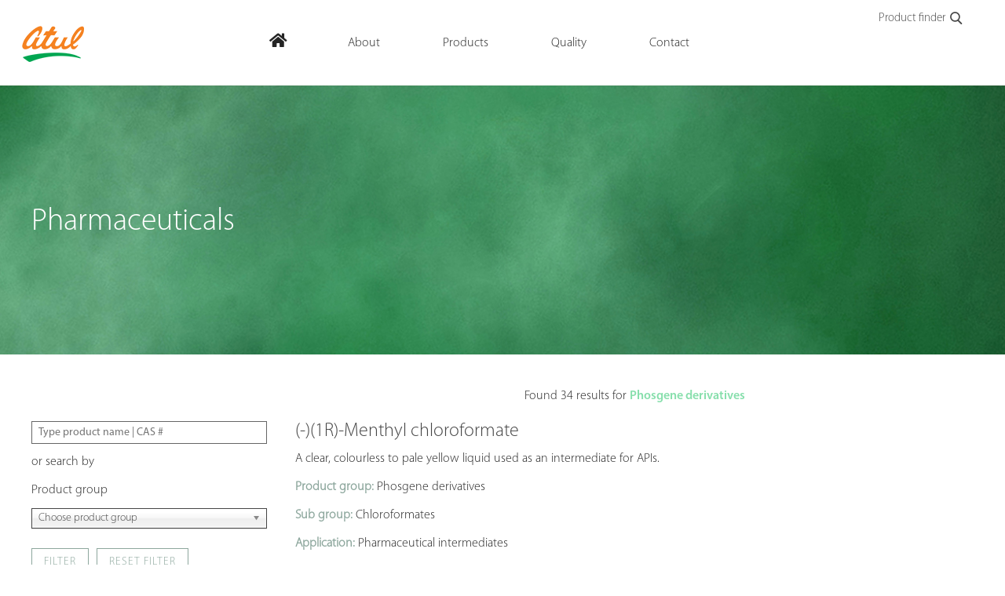

--- FILE ---
content_type: text/html; charset=UTF-8
request_url: https://www.atul.co.in/businesses/pharma/product-search?_sfm_pharma_product_group=Phosgene%20derivatives
body_size: 17375
content:
	<!doctype html>
	<!--[if !IE]>
	<html class="no-js non-ie" lang="en-US"> <![endif]-->
	<!--[if IE 7 ]>
	<html class="no-js ie7" lang="en-US"> <![endif]-->
	<!--[if IE 8 ]>
	<html class="no-js ie8" lang="en-US"> <![endif]-->
	<!--[if IE 9 ]>
	<html class="no-js ie9" lang="en-US"> <![endif]-->
	<!--[if gt IE 9]><!-->
<html class="no-js" lang="en-US"> <!--<![endif]-->
	<head>
		<!-- Google Tag Manager -->
		<script>(function(w,d,s,l,i){w[l]=w[l]||[];w[l].push({'gtm.start':
		new Date().getTime(),event:'gtm.js'});var f=d.getElementsByTagName(s)[0],
		j=d.createElement(s),dl=l!='dataLayer'?'&l='+l:'';j.async=true;j.src=
		'https://www.googletagmanager.com/gtm.js?id='+i+dl;f.parentNode.insertBefore(j,f);
		})(window,document,'script','dataLayer','GTM-P2GSHSK');</script>
		<!-- End Google Tag Manager -->

		<meta charset="UTF-8"/>
		<meta name="viewport" content="width=device-width, initial-scale=1.0">
		<meta name = "format-detection" content = "telephone=no">
		<meta name="google-site-verification" content="Suvoox93o9qdMwzWcVU7gc-dPZKuElz6ZBuWHFh3wJs" />
		<link rel="profile" href="http://gmpg.org/xfn/11"/>
		<link rel="pingback" href="https://www.atul.co.in/xmlrpc.php"/>

		<link rel="shortcut icon" href="favicon.ico" />

		<script>!function(e,c){e[c]=e[c]+(e[c]&&" ")+"quform-js"}(document.documentElement,"className");</script><meta name='robots' content='index, follow, max-image-preview:large, max-snippet:-1, max-video-preview:-1' />

	<!-- This site is optimized with the Yoast SEO plugin v20.4 - https://yoast.com/wordpress/plugins/seo/ -->
	<title>Search Pharma | Atul</title>
	<link rel="canonical" href="https://www.atul.co.in/businesses/pharma/product-search/" />
	<meta property="og:locale" content="en_US" />
	<meta property="og:type" content="article" />
	<meta property="og:title" content="Search Pharma | Atul" />
	<meta property="og:url" content="https://www.atul.co.in/businesses/pharma/product-search/" />
	<meta property="og:site_name" content="Atul Ltd" />
	<meta property="article:modified_time" content="2017-08-03T13:08:23+00:00" />
	<meta name="twitter:card" content="summary_large_image" />
	<script type="application/ld+json" class="yoast-schema-graph">{"@context":"https://schema.org","@graph":[{"@type":"WebPage","@id":"https://www.atul.co.in/businesses/pharma/product-search/","url":"https://www.atul.co.in/businesses/pharma/product-search/","name":"Search Pharma | Atul","isPartOf":{"@id":"https://www.atul.co.in/#website"},"datePublished":"2017-02-02T04:14:16+00:00","dateModified":"2017-08-03T13:08:23+00:00","breadcrumb":{"@id":"https://www.atul.co.in/businesses/pharma/product-search/#breadcrumb"},"inLanguage":"en-US","potentialAction":[{"@type":"ReadAction","target":["https://www.atul.co.in/businesses/pharma/product-search/"]}]},{"@type":"BreadcrumbList","@id":"https://www.atul.co.in/businesses/pharma/product-search/#breadcrumb","itemListElement":[{"@type":"ListItem","position":1,"name":"Home","item":"https://www.atul.co.in/"},{"@type":"ListItem","position":2,"name":"Pharmaceuticals and Intermediates","item":"/"},{"@type":"ListItem","position":3,"name":"Product Search"}]},{"@type":"WebSite","@id":"https://www.atul.co.in/#website","url":"https://www.atul.co.in/","name":"Atul Ltd","description":"","potentialAction":[{"@type":"SearchAction","target":{"@type":"EntryPoint","urlTemplate":"https://www.atul.co.in/?s={search_term_string}"},"query-input":"required name=search_term_string"}],"inLanguage":"en-US"}]}</script>
	<!-- / Yoast SEO plugin. -->


<link rel='dns-prefetch' href='//s.w.org' />
<link rel="alternate" type="application/rss+xml" title="Atul Ltd &raquo; Feed" href="https://www.atul.co.in/feed/" />
<script type="text/javascript">
window._wpemojiSettings = {"baseUrl":"https:\/\/s.w.org\/images\/core\/emoji\/14.0.0\/72x72\/","ext":".png","svgUrl":"https:\/\/s.w.org\/images\/core\/emoji\/14.0.0\/svg\/","svgExt":".svg","source":{"wpemoji":"https:\/\/www.atul.co.in\/wp-includes\/js\/wp-emoji.js?ver=6.0","twemoji":"https:\/\/www.atul.co.in\/wp-includes\/js\/twemoji.js?ver=6.0"}};
/**
 * @output wp-includes/js/wp-emoji-loader.js
 */

( function( window, document, settings ) {
	var src, ready, ii, tests;

	// Create a canvas element for testing native browser support of emoji.
	var canvas = document.createElement( 'canvas' );
	var context = canvas.getContext && canvas.getContext( '2d' );

	/**
	 * Checks if two sets of Emoji characters render the same visually.
	 *
	 * @since 4.9.0
	 *
	 * @private
	 *
	 * @param {number[]} set1 Set of Emoji character codes.
	 * @param {number[]} set2 Set of Emoji character codes.
	 *
	 * @return {boolean} True if the two sets render the same.
	 */
	function emojiSetsRenderIdentically( set1, set2 ) {
		var stringFromCharCode = String.fromCharCode;

		// Cleanup from previous test.
		context.clearRect( 0, 0, canvas.width, canvas.height );
		context.fillText( stringFromCharCode.apply( this, set1 ), 0, 0 );
		var rendered1 = canvas.toDataURL();

		// Cleanup from previous test.
		context.clearRect( 0, 0, canvas.width, canvas.height );
		context.fillText( stringFromCharCode.apply( this, set2 ), 0, 0 );
		var rendered2 = canvas.toDataURL();

		return rendered1 === rendered2;
	}

	/**
	 * Detects if the browser supports rendering emoji or flag emoji.
	 *
	 * Flag emoji are a single glyph made of two characters, so some browsers
	 * (notably, Firefox OS X) don't support them.
	 *
	 * @since 4.2.0
	 *
	 * @private
	 *
	 * @param {string} type Whether to test for support of "flag" or "emoji".
	 *
	 * @return {boolean} True if the browser can render emoji, false if it cannot.
	 */
	function browserSupportsEmoji( type ) {
		var isIdentical;

		if ( ! context || ! context.fillText ) {
			return false;
		}

		/*
		 * Chrome on OS X added native emoji rendering in M41. Unfortunately,
		 * it doesn't work when the font is bolder than 500 weight. So, we
		 * check for bold rendering support to avoid invisible emoji in Chrome.
		 */
		context.textBaseline = 'top';
		context.font = '600 32px Arial';

		switch ( type ) {
			case 'flag':
				/*
				 * Test for Transgender flag compatibility. This flag is shortlisted for the Emoji 13 spec,
				 * but has landed in Twemoji early, so we can add support for it, too.
				 *
				 * To test for support, we try to render it, and compare the rendering to how it would look if
				 * the browser doesn't render it correctly (white flag emoji + transgender symbol).
				 */
				isIdentical = emojiSetsRenderIdentically(
					[ 0x1F3F3, 0xFE0F, 0x200D, 0x26A7, 0xFE0F ],
					[ 0x1F3F3, 0xFE0F, 0x200B, 0x26A7, 0xFE0F ]
				);

				if ( isIdentical ) {
					return false;
				}

				/*
				 * Test for UN flag compatibility. This is the least supported of the letter locale flags,
				 * so gives us an easy test for full support.
				 *
				 * To test for support, we try to render it, and compare the rendering to how it would look if
				 * the browser doesn't render it correctly ([U] + [N]).
				 */
				isIdentical = emojiSetsRenderIdentically(
					[ 0xD83C, 0xDDFA, 0xD83C, 0xDDF3 ],
					[ 0xD83C, 0xDDFA, 0x200B, 0xD83C, 0xDDF3 ]
				);

				if ( isIdentical ) {
					return false;
				}

				/*
				 * Test for English flag compatibility. England is a country in the United Kingdom, it
				 * does not have a two letter locale code but rather an five letter sub-division code.
				 *
				 * To test for support, we try to render it, and compare the rendering to how it would look if
				 * the browser doesn't render it correctly (black flag emoji + [G] + [B] + [E] + [N] + [G]).
				 */
				isIdentical = emojiSetsRenderIdentically(
					[ 0xD83C, 0xDFF4, 0xDB40, 0xDC67, 0xDB40, 0xDC62, 0xDB40, 0xDC65, 0xDB40, 0xDC6E, 0xDB40, 0xDC67, 0xDB40, 0xDC7F ],
					[ 0xD83C, 0xDFF4, 0x200B, 0xDB40, 0xDC67, 0x200B, 0xDB40, 0xDC62, 0x200B, 0xDB40, 0xDC65, 0x200B, 0xDB40, 0xDC6E, 0x200B, 0xDB40, 0xDC67, 0x200B, 0xDB40, 0xDC7F ]
				);

				return ! isIdentical;
			case 'emoji':
				/*
				 * Why can't we be friends? Everyone can now shake hands in emoji, regardless of skin tone!
				 *
				 * To test for Emoji 14.0 support, try to render a new emoji: Handshake: Light Skin Tone, Dark Skin Tone.
				 *
				 * The Handshake: Light Skin Tone, Dark Skin Tone emoji is a ZWJ sequence combining 🫱 Rightwards Hand,
				 * 🏻 Light Skin Tone, a Zero Width Joiner, 🫲 Leftwards Hand, and 🏿 Dark Skin Tone.
				 *
				 * 0x1FAF1 == Rightwards Hand
				 * 0x1F3FB == Light Skin Tone
				 * 0x200D == Zero-Width Joiner (ZWJ) that links the code points for the new emoji or
				 * 0x200B == Zero-Width Space (ZWS) that is rendered for clients not supporting the new emoji.
				 * 0x1FAF2 == Leftwards Hand
				 * 0x1F3FF == Dark Skin Tone.
				 *
				 * When updating this test for future Emoji releases, ensure that individual emoji that make up the
				 * sequence come from older emoji standards.
				 */
				isIdentical = emojiSetsRenderIdentically(
					[0x1FAF1, 0x1F3FB, 0x200D, 0x1FAF2, 0x1F3FF],
					[0x1FAF1, 0x1F3FB, 0x200B, 0x1FAF2, 0x1F3FF]
				);

				return ! isIdentical;
		}

		return false;
	}

	/**
	 * Adds a script to the head of the document.
	 *
	 * @ignore
	 *
	 * @since 4.2.0
	 *
	 * @param {Object} src The url where the script is located.
	 * @return {void}
	 */
	function addScript( src ) {
		var script = document.createElement( 'script' );

		script.src = src;
		script.defer = script.type = 'text/javascript';
		document.getElementsByTagName( 'head' )[0].appendChild( script );
	}

	tests = Array( 'flag', 'emoji' );

	settings.supports = {
		everything: true,
		everythingExceptFlag: true
	};

	/*
	 * Tests the browser support for flag emojis and other emojis, and adjusts the
	 * support settings accordingly.
	 */
	for( ii = 0; ii < tests.length; ii++ ) {
		settings.supports[ tests[ ii ] ] = browserSupportsEmoji( tests[ ii ] );

		settings.supports.everything = settings.supports.everything && settings.supports[ tests[ ii ] ];

		if ( 'flag' !== tests[ ii ] ) {
			settings.supports.everythingExceptFlag = settings.supports.everythingExceptFlag && settings.supports[ tests[ ii ] ];
		}
	}

	settings.supports.everythingExceptFlag = settings.supports.everythingExceptFlag && ! settings.supports.flag;

	// Sets DOMReady to false and assigns a ready function to settings.
	settings.DOMReady = false;
	settings.readyCallback = function() {
		settings.DOMReady = true;
	};

	// When the browser can not render everything we need to load a polyfill.
	if ( ! settings.supports.everything ) {
		ready = function() {
			settings.readyCallback();
		};

		/*
		 * Cross-browser version of adding a dom ready event.
		 */
		if ( document.addEventListener ) {
			document.addEventListener( 'DOMContentLoaded', ready, false );
			window.addEventListener( 'load', ready, false );
		} else {
			window.attachEvent( 'onload', ready );
			document.attachEvent( 'onreadystatechange', function() {
				if ( 'complete' === document.readyState ) {
					settings.readyCallback();
				}
			} );
		}

		src = settings.source || {};

		if ( src.concatemoji ) {
			addScript( src.concatemoji );
		} else if ( src.wpemoji && src.twemoji ) {
			addScript( src.twemoji );
			addScript( src.wpemoji );
		}
	}

} )( window, document, window._wpemojiSettings );
</script>
<style type="text/css">
img.wp-smiley,
img.emoji {
	display: inline !important;
	border: none !important;
	box-shadow: none !important;
	height: 1em !important;
	width: 1em !important;
	margin: 0 0.07em !important;
	vertical-align: -0.1em !important;
	background: none !important;
	padding: 0 !important;
}
</style>
	<link rel='stylesheet' id='wp-block-library-css'  href='https://www.atul.co.in/wp-includes/css/dist/block-library/style.css?ver=6.0' type='text/css' media='all' />
<style id='global-styles-inline-css' type='text/css'>
body{--wp--preset--color--black: #000000;--wp--preset--color--cyan-bluish-gray: #abb8c3;--wp--preset--color--white: #ffffff;--wp--preset--color--pale-pink: #f78da7;--wp--preset--color--vivid-red: #cf2e2e;--wp--preset--color--luminous-vivid-orange: #ff6900;--wp--preset--color--luminous-vivid-amber: #fcb900;--wp--preset--color--light-green-cyan: #7bdcb5;--wp--preset--color--vivid-green-cyan: #00d084;--wp--preset--color--pale-cyan-blue: #8ed1fc;--wp--preset--color--vivid-cyan-blue: #0693e3;--wp--preset--color--vivid-purple: #9b51e0;--wp--preset--gradient--vivid-cyan-blue-to-vivid-purple: linear-gradient(135deg,rgba(6,147,227,1) 0%,rgb(155,81,224) 100%);--wp--preset--gradient--light-green-cyan-to-vivid-green-cyan: linear-gradient(135deg,rgb(122,220,180) 0%,rgb(0,208,130) 100%);--wp--preset--gradient--luminous-vivid-amber-to-luminous-vivid-orange: linear-gradient(135deg,rgba(252,185,0,1) 0%,rgba(255,105,0,1) 100%);--wp--preset--gradient--luminous-vivid-orange-to-vivid-red: linear-gradient(135deg,rgba(255,105,0,1) 0%,rgb(207,46,46) 100%);--wp--preset--gradient--very-light-gray-to-cyan-bluish-gray: linear-gradient(135deg,rgb(238,238,238) 0%,rgb(169,184,195) 100%);--wp--preset--gradient--cool-to-warm-spectrum: linear-gradient(135deg,rgb(74,234,220) 0%,rgb(151,120,209) 20%,rgb(207,42,186) 40%,rgb(238,44,130) 60%,rgb(251,105,98) 80%,rgb(254,248,76) 100%);--wp--preset--gradient--blush-light-purple: linear-gradient(135deg,rgb(255,206,236) 0%,rgb(152,150,240) 100%);--wp--preset--gradient--blush-bordeaux: linear-gradient(135deg,rgb(254,205,165) 0%,rgb(254,45,45) 50%,rgb(107,0,62) 100%);--wp--preset--gradient--luminous-dusk: linear-gradient(135deg,rgb(255,203,112) 0%,rgb(199,81,192) 50%,rgb(65,88,208) 100%);--wp--preset--gradient--pale-ocean: linear-gradient(135deg,rgb(255,245,203) 0%,rgb(182,227,212) 50%,rgb(51,167,181) 100%);--wp--preset--gradient--electric-grass: linear-gradient(135deg,rgb(202,248,128) 0%,rgb(113,206,126) 100%);--wp--preset--gradient--midnight: linear-gradient(135deg,rgb(2,3,129) 0%,rgb(40,116,252) 100%);--wp--preset--duotone--dark-grayscale: url('#wp-duotone-dark-grayscale');--wp--preset--duotone--grayscale: url('#wp-duotone-grayscale');--wp--preset--duotone--purple-yellow: url('#wp-duotone-purple-yellow');--wp--preset--duotone--blue-red: url('#wp-duotone-blue-red');--wp--preset--duotone--midnight: url('#wp-duotone-midnight');--wp--preset--duotone--magenta-yellow: url('#wp-duotone-magenta-yellow');--wp--preset--duotone--purple-green: url('#wp-duotone-purple-green');--wp--preset--duotone--blue-orange: url('#wp-duotone-blue-orange');--wp--preset--font-size--small: 13px;--wp--preset--font-size--medium: 20px;--wp--preset--font-size--large: 36px;--wp--preset--font-size--x-large: 42px;}.has-black-color{color: var(--wp--preset--color--black) !important;}.has-cyan-bluish-gray-color{color: var(--wp--preset--color--cyan-bluish-gray) !important;}.has-white-color{color: var(--wp--preset--color--white) !important;}.has-pale-pink-color{color: var(--wp--preset--color--pale-pink) !important;}.has-vivid-red-color{color: var(--wp--preset--color--vivid-red) !important;}.has-luminous-vivid-orange-color{color: var(--wp--preset--color--luminous-vivid-orange) !important;}.has-luminous-vivid-amber-color{color: var(--wp--preset--color--luminous-vivid-amber) !important;}.has-light-green-cyan-color{color: var(--wp--preset--color--light-green-cyan) !important;}.has-vivid-green-cyan-color{color: var(--wp--preset--color--vivid-green-cyan) !important;}.has-pale-cyan-blue-color{color: var(--wp--preset--color--pale-cyan-blue) !important;}.has-vivid-cyan-blue-color{color: var(--wp--preset--color--vivid-cyan-blue) !important;}.has-vivid-purple-color{color: var(--wp--preset--color--vivid-purple) !important;}.has-black-background-color{background-color: var(--wp--preset--color--black) !important;}.has-cyan-bluish-gray-background-color{background-color: var(--wp--preset--color--cyan-bluish-gray) !important;}.has-white-background-color{background-color: var(--wp--preset--color--white) !important;}.has-pale-pink-background-color{background-color: var(--wp--preset--color--pale-pink) !important;}.has-vivid-red-background-color{background-color: var(--wp--preset--color--vivid-red) !important;}.has-luminous-vivid-orange-background-color{background-color: var(--wp--preset--color--luminous-vivid-orange) !important;}.has-luminous-vivid-amber-background-color{background-color: var(--wp--preset--color--luminous-vivid-amber) !important;}.has-light-green-cyan-background-color{background-color: var(--wp--preset--color--light-green-cyan) !important;}.has-vivid-green-cyan-background-color{background-color: var(--wp--preset--color--vivid-green-cyan) !important;}.has-pale-cyan-blue-background-color{background-color: var(--wp--preset--color--pale-cyan-blue) !important;}.has-vivid-cyan-blue-background-color{background-color: var(--wp--preset--color--vivid-cyan-blue) !important;}.has-vivid-purple-background-color{background-color: var(--wp--preset--color--vivid-purple) !important;}.has-black-border-color{border-color: var(--wp--preset--color--black) !important;}.has-cyan-bluish-gray-border-color{border-color: var(--wp--preset--color--cyan-bluish-gray) !important;}.has-white-border-color{border-color: var(--wp--preset--color--white) !important;}.has-pale-pink-border-color{border-color: var(--wp--preset--color--pale-pink) !important;}.has-vivid-red-border-color{border-color: var(--wp--preset--color--vivid-red) !important;}.has-luminous-vivid-orange-border-color{border-color: var(--wp--preset--color--luminous-vivid-orange) !important;}.has-luminous-vivid-amber-border-color{border-color: var(--wp--preset--color--luminous-vivid-amber) !important;}.has-light-green-cyan-border-color{border-color: var(--wp--preset--color--light-green-cyan) !important;}.has-vivid-green-cyan-border-color{border-color: var(--wp--preset--color--vivid-green-cyan) !important;}.has-pale-cyan-blue-border-color{border-color: var(--wp--preset--color--pale-cyan-blue) !important;}.has-vivid-cyan-blue-border-color{border-color: var(--wp--preset--color--vivid-cyan-blue) !important;}.has-vivid-purple-border-color{border-color: var(--wp--preset--color--vivid-purple) !important;}.has-vivid-cyan-blue-to-vivid-purple-gradient-background{background: var(--wp--preset--gradient--vivid-cyan-blue-to-vivid-purple) !important;}.has-light-green-cyan-to-vivid-green-cyan-gradient-background{background: var(--wp--preset--gradient--light-green-cyan-to-vivid-green-cyan) !important;}.has-luminous-vivid-amber-to-luminous-vivid-orange-gradient-background{background: var(--wp--preset--gradient--luminous-vivid-amber-to-luminous-vivid-orange) !important;}.has-luminous-vivid-orange-to-vivid-red-gradient-background{background: var(--wp--preset--gradient--luminous-vivid-orange-to-vivid-red) !important;}.has-very-light-gray-to-cyan-bluish-gray-gradient-background{background: var(--wp--preset--gradient--very-light-gray-to-cyan-bluish-gray) !important;}.has-cool-to-warm-spectrum-gradient-background{background: var(--wp--preset--gradient--cool-to-warm-spectrum) !important;}.has-blush-light-purple-gradient-background{background: var(--wp--preset--gradient--blush-light-purple) !important;}.has-blush-bordeaux-gradient-background{background: var(--wp--preset--gradient--blush-bordeaux) !important;}.has-luminous-dusk-gradient-background{background: var(--wp--preset--gradient--luminous-dusk) !important;}.has-pale-ocean-gradient-background{background: var(--wp--preset--gradient--pale-ocean) !important;}.has-electric-grass-gradient-background{background: var(--wp--preset--gradient--electric-grass) !important;}.has-midnight-gradient-background{background: var(--wp--preset--gradient--midnight) !important;}.has-small-font-size{font-size: var(--wp--preset--font-size--small) !important;}.has-medium-font-size{font-size: var(--wp--preset--font-size--medium) !important;}.has-large-font-size{font-size: var(--wp--preset--font-size--large) !important;}.has-x-large-font-size{font-size: var(--wp--preset--font-size--x-large) !important;}
</style>
<link rel='stylesheet' id='stylesheetchosen-css'  href='https://www.atul.co.in/wp-content/plugins/ar-search/assets/js/chosen/chosen.css?ver=6.0' type='text/css' media='1' />
<link rel='stylesheet' id='stylesheetans-css'  href='https://www.atul.co.in/wp-content/plugins/ar-search/assets/css/styles.ans.css?ver=6.0' type='text/css' media='1' />
<link rel='stylesheet' id='cpsh-shortcodes-css'  href='https://www.atul.co.in/wp-content/plugins/column-shortcodes/assets/css/shortcodes.css?ver=1.0.1' type='text/css' media='all' />
<link rel='stylesheet' id='sc_merged-css'  href='https://www.atul.co.in/wp-content/plugins/supercarousel/public/css/supercarouselmerged.css?ver=3.0.0' type='text/css' media='all' />
<link rel='stylesheet' id='sc_dynamic_css-css'  href='https://www.atul.co.in/wp-content/plugins/supercarousel/public/css/supercarousel.dynamic.css?ver=3.0.0' type='text/css' media='all' />
<link rel='stylesheet' id='dashicons-css'  href='https://www.atul.co.in/wp-includes/css/dashicons.css?ver=6.0' type='text/css' media='all' />
<link rel='stylesheet' id='to-top-css'  href='https://www.atul.co.in/wp-content/plugins/to-top/public/css/to-top-public.css?ver=2.5.2' type='text/css' media='all' />
<link rel='stylesheet' id='font-awesome-css'  href='https://www.atul.co.in/wp-content/plugins/quform/css/font-awesome.min.css?ver=4.7.0' type='text/css' media='all' />
<link rel='stylesheet' id='quform-select2-css'  href='https://www.atul.co.in/wp-content/plugins/quform/css/select2.min.css?ver=4.0.13' type='text/css' media='all' />
<link rel='stylesheet' id='qtip-css'  href='https://www.atul.co.in/wp-content/plugins/quform/css/jquery.qtip.min.css?ver=3.0.4' type='text/css' media='all' />
<link rel='stylesheet' id='quform-css'  href='https://www.atul.co.in/wp-content/plugins/quform/css/styles.min.css?ver=2.21.0' type='text/css' media='all' />
<link rel='stylesheet' id='quform-theme-light-css'  href='https://www.atul.co.in/wp-content/plugins/quform/css/theme.light.min.css?ver=1.0.0' type='text/css' media='all' />
<link rel='stylesheet' id='quform-custom-css'  href='https://www.atul.co.in/wp-content/plugins/quform/cache/custom.css?ver=1747368535' type='text/css' media='all' />
<link rel='stylesheet' id='wp-pagenavi-css'  href='https://www.atul.co.in/wp-content/plugins/wp-pagenavi/pagenavi-css.css?ver=2.70' type='text/css' media='all' />
<link rel='stylesheet' id='search-filter-plugin-styles-css'  href='https://www.atul.co.in/wp-content/plugins/search-filter-pro/public/assets/css/search-filter.min.css?ver=2.5.16' type='text/css' media='all' />
<link rel='stylesheet' id='responsive-style-css'  href='https://www.atul.co.in/wp-content/themes/atul/core/css/style.css?ver=6.0' type='text/css' media='all' />
<link rel='stylesheet' id='responsive-media-queries-css'  href='https://www.atul.co.in/wp-content/themes/atul/core/css/responsive.css?ver=6.0' type='text/css' media='all' />
<link rel='stylesheet' id='fancybox-css'  href='https://www.atul.co.in/wp-content/plugins/easy-fancybox/fancybox/1.3.28/jquery.fancybox.min.css?ver=6.0' type='text/css' media='screen' />
<style id='fancybox-inline-css' type='text/css'>
.fancybox-hidden{display:none}#fancybox-content .fancybox-hidden,#fancybox-tmp .fancybox-hidden{display:revert}
</style>
<!--[if lt IE 9]>
<link rel='stylesheet' id='fancybox-ie-css'  href='https://www.atul.co.in/wp-content/plugins/easy-fancybox/fancybox/1.3.28/jquery.fancybox-ie.min.css' type='text/css' media='screen' />
<style id='fancybox-ie-inline-css' type='text/css'>
/* IE6 */
.fancybox-ie6 #fancybox-close{background:transparent;filter:progid:DXImageTransform.Microsoft.AlphaImageLoader(src="https://www.atul.co.in/wp-content/plugins/easy-fancybox/fancybox/1.3.28/fancy_close.png",sizingMethod="scale")}
.fancybox-ie6 #fancybox-left-ico{background:transparent;filter:progid:DXImageTransform.Microsoft.AlphaImageLoader(src="https://www.atul.co.in/wp-content/plugins/easy-fancybox/fancybox/1.3.28/fancy_nav_left.png",sizingMethod="scale")}
.fancybox-ie6 #fancybox-right-ico{background:transparent;filter:progid:DXImageTransform.Microsoft.AlphaImageLoader(src="https://www.atul.co.in/wp-content/plugins/easy-fancybox/fancybox/1.3.28/fancy_nav_right.png",sizingMethod="scale")}
.fancybox-ie6 #fancybox-title-over{background:transparent;filter:progid:DXImageTransform.Microsoft.AlphaImageLoader(src="https://www.atul.co.in/wp-content/plugins/easy-fancybox/fancybox/1.3.28/fancy_title_over.png",sizingMethod="scale");zoom:1}
.fancybox-ie6 #fancybox-title-float-left{background:transparent;filter:progid:DXImageTransform.Microsoft.AlphaImageLoader(src="https://www.atul.co.in/wp-content/plugins/easy-fancybox/fancybox/1.3.28/fancy_title_left.png",sizingMethod="scale")}
.fancybox-ie6 #fancybox-title-float-main{background:transparent;filter:progid:DXImageTransform.Microsoft.AlphaImageLoader(src="https://www.atul.co.in/wp-content/plugins/easy-fancybox/fancybox/1.3.28/fancy_title_main.png",sizingMethod="scale")}
.fancybox-ie6 #fancybox-title-float-right{background:transparent;filter:progid:DXImageTransform.Microsoft.AlphaImageLoader(src="https://www.atul.co.in/wp-content/plugins/easy-fancybox/fancybox/1.3.28/fancy_title_right.png",sizingMethod="scale")}
#fancybox-loading.fancybox-ie6 div{background:transparent;filter:progid:DXImageTransform.Microsoft.AlphaImageLoader(src="https://www.atul.co.in/wp-content/plugins/easy-fancybox/fancybox/1.3.28/fancy_loading.png",sizingMethod="scale")}
/* IE6, IE7, IE8 */
.fancybox-ie #fancybox-title-over{background-image:url(https://www.atul.co.in/wp-content/plugins/easy-fancybox/fancybox/1.3.28/fancy_title_over.png)}
.fancybox-ie #fancybox-bg-n{filter:progid:DXImageTransform.Microsoft.AlphaImageLoader(src="https://www.atul.co.in/wp-content/plugins/easy-fancybox/fancybox/1.3.28/fancy_shadow_n.png",sizingMethod="scale")}
.fancybox-ie #fancybox-bg-ne{filter:progid:DXImageTransform.Microsoft.AlphaImageLoader(src="https://www.atul.co.in/wp-content/plugins/easy-fancybox/fancybox/1.3.28/fancy_shadow_ne.png",sizingMethod="scale")}
.fancybox-ie #fancybox-bg-e{filter:progid:DXImageTransform.Microsoft.AlphaImageLoader(src="https://www.atul.co.in/wp-content/plugins/easy-fancybox/fancybox/1.3.28/fancy_shadow_e.png",sizingMethod="scale")}
.fancybox-ie #fancybox-bg-se{filter:progid:DXImageTransform.Microsoft.AlphaImageLoader(src="https://www.atul.co.in/wp-content/plugins/easy-fancybox/fancybox/1.3.28/fancy_shadow_se.png",sizingMethod="scale")}
.fancybox-ie #fancybox-bg-s{filter:progid:DXImageTransform.Microsoft.AlphaImageLoader(src="https://www.atul.co.in/wp-content/plugins/easy-fancybox/fancybox/1.3.28/fancy_shadow_s.png",sizingMethod="scale")}
.fancybox-ie #fancybox-bg-sw{filter:progid:DXImageTransform.Microsoft.AlphaImageLoader(src="https://www.atul.co.in/wp-content/plugins/easy-fancybox/fancybox/1.3.28/fancy_shadow_sw.png",sizingMethod="scale")}
.fancybox-ie #fancybox-bg-w{filter:progid:DXImageTransform.Microsoft.AlphaImageLoader(src="https://www.atul.co.in/wp-content/plugins/easy-fancybox/fancybox/1.3.28/fancy_shadow_w.png",sizingMethod="scale")}
.fancybox-ie #fancybox-bg-nw{filter:progid:DXImageTransform.Microsoft.AlphaImageLoader(src="https://www.atul.co.in/wp-content/plugins/easy-fancybox/fancybox/1.3.28/fancy_shadow_nw.png",sizingMethod="scale")}
.fancybox-ie #fancybox-left, .fancybox-ie #fancybox-right{background-image:url("https://www.atul.co.in/wp-content/plugins/easy-fancybox/fancybox/1.3.28/blank.gif");}
</style>
<![endif]-->
<link rel='stylesheet' id='ubermenu-css'  href='https://www.atul.co.in/wp-content/plugins/ubermenu/pro/assets/css/ubermenu.min.css?ver=3.8.5' type='text/css' media='all' />
<link rel='stylesheet' id='ubermenu-clean-white-css'  href='https://www.atul.co.in/wp-content/plugins/ubermenu/pro/assets/css/skins/cleanwhite.css?ver=6.0' type='text/css' media='all' />
<link rel='stylesheet' id='ubermenu-font-awesome-all-css'  href='https://www.atul.co.in/wp-content/plugins/ubermenu/assets/fontawesome/css/all.min.css?ver=6.0' type='text/css' media='all' />
<!--n2css--><script type='text/javascript' src='https://www.atul.co.in/wp-includes/js/jquery/jquery.js?ver=3.6.0' id='jquery-core-js'></script>
<script type='text/javascript' src='https://www.atul.co.in/wp-includes/js/jquery/jquery-migrate.js?ver=3.3.2' id='jquery-migrate-js'></script>
<script type='text/javascript' id='ar-ajax-handle-js-extra'>
/* <![CDATA[ */
var the_ajax_script = {"ajaxurl":"https:\/\/www.atul.co.in\/wp-admin\/admin-ajax.php"};
/* ]]> */
</script>
<script type='text/javascript' src='https://www.atul.co.in/wp-content/plugins/ar-search/ajax.js?ver=6.0' id='ar-ajax-handle-js'></script>
<script type='text/javascript' src='https://www.atul.co.in/wp-content/plugins/ar-search/assets/js/chosen/chosen.jquery.min.js?ver=6.0' id='ar-chosen-handle-js'></script>
<script type='text/javascript' id='bi-ajax-handle-js-extra'>
/* <![CDATA[ */
var the_ajax_script = {"ajaxurl":"https:\/\/www.atul.co.in\/wp-admin\/admin-ajax.php"};
/* ]]> */
</script>
<script type='text/javascript' src='https://www.atul.co.in/wp-content/plugins/bi-search/ajax.js?ver=6.0' id='bi-ajax-handle-js'></script>
<script type='text/javascript' src='https://www.atul.co.in/wp-content/plugins/bi-search/assets/js/chosen/chosen.jquery.min.js?ver=6.0' id='bi-chosen-handle-js'></script>
<script type='text/javascript' id='colors-ajax-handle-js-extra'>
/* <![CDATA[ */
var the_ajax_script = {"ajaxurl":"https:\/\/www.atul.co.in\/wp-admin\/admin-ajax.php"};
/* ]]> */
</script>
<script type='text/javascript' src='https://www.atul.co.in/wp-content/plugins/colors-search/ajax.js?ver=6.0' id='colors-ajax-handle-js'></script>
<script type='text/javascript' src='https://www.atul.co.in/wp-content/plugins/colors-search/assets/js/chosen/chosen.jquery.min.js?ver=6.0' id='colors-chosen-handle-js'></script>
<script type='text/javascript' id='cpbrand-ajax-handle-js-extra'>
/* <![CDATA[ */
var the_ajax_script = {"ajaxurl":"https:\/\/www.atul.co.in\/wp-admin\/admin-ajax.php"};
/* ]]> */
</script>
<script type='text/javascript' src='https://www.atul.co.in/wp-content/plugins/cpbrand-search/ajax.js?ver=6.0' id='cpbrand-ajax-handle-js'></script>
<script type='text/javascript' src='https://www.atul.co.in/wp-content/plugins/cpbrand-search/assets/js/chosen/chosen.jquery.min.js?ver=6.0' id='cpbrand-chosen-handle-js'></script>
<script type='text/javascript' id='cpbulk-ajax-handle-js-extra'>
/* <![CDATA[ */
var the_ajax_script = {"ajaxurl":"https:\/\/www.atul.co.in\/wp-admin\/admin-ajax.php"};
/* ]]> */
</script>
<script type='text/javascript' src='https://www.atul.co.in/wp-content/plugins/cpbulk-search/ajax.js?ver=6.0' id='cpbulk-ajax-handle-js'></script>
<script type='text/javascript' src='https://www.atul.co.in/wp-content/plugins/cpbulk-search/assets/js/chosen/chosen.jquery.min.js?ver=6.0' id='cpbulk-chosen-handle-js'></script>
<script type='text/javascript' id='fl-ajax-handle-js-extra'>
/* <![CDATA[ */
var the_ajax_script = {"ajaxurl":"https:\/\/www.atul.co.in\/wp-admin\/admin-ajax.php"};
/* ]]> */
</script>
<script type='text/javascript' src='https://www.atul.co.in/wp-content/plugins/fl-search/ajax.js?ver=6.0' id='fl-ajax-handle-js'></script>
<script type='text/javascript' src='https://www.atul.co.in/wp-content/plugins/fl-search/assets/js/chosen/chosen.jquery.min.js?ver=6.0' id='fl-chosen-handle-js'></script>
<script type='text/javascript' id='pharma-ajax-handle-js-extra'>
/* <![CDATA[ */
var the_ajax_script = {"ajaxurl":"https:\/\/www.atul.co.in\/wp-admin\/admin-ajax.php"};
/* ]]> */
</script>
<script type='text/javascript' src='https://www.atul.co.in/wp-content/plugins/pharma-search/ajax.js?ver=6.0' id='pharma-ajax-handle-js'></script>
<script type='text/javascript' src='https://www.atul.co.in/wp-content/plugins/pharma-search/assets/js/chosen/chosen.jquery.min.js?ver=6.0' id='pharma-chosen-handle-js'></script>
<script type='text/javascript' id='popmindustry-ajax-handle-js-extra'>
/* <![CDATA[ */
var the_ajax_script = {"ajaxurl":"https:\/\/www.atul.co.in\/wp-admin\/admin-ajax.php"};
/* ]]> */
</script>
<script type='text/javascript' src='https://www.atul.co.in/wp-content/plugins/popmindustry-search/ajax.js?ver=6.0' id='popmindustry-ajax-handle-js'></script>
<script type='text/javascript' src='https://www.atul.co.in/wp-content/plugins/popmindustry-search/assets/js/chosen/chosen.jquery.min.js?ver=6.0' id='popmindustry-chosen-handle-js'></script>
<script type='text/javascript' id='popmproducts-ajax-handle-js-extra'>
/* <![CDATA[ */
var the_ajax_script = {"ajaxurl":"https:\/\/www.atul.co.in\/wp-admin\/admin-ajax.php"};
/* ]]> */
</script>
<script type='text/javascript' src='https://www.atul.co.in/wp-content/plugins/popmproduct-search/ajax.js?ver=6.0' id='popmproducts-ajax-handle-js'></script>
<script type='text/javascript' src='https://www.atul.co.in/wp-content/plugins/popmproduct-search/assets/js/chosen/chosen.jquery.min.js?ver=6.0' id='popmproducts-chosen-handle-js'></script>
<script type='text/javascript' id='poretail-ajax-handle-js-extra'>
/* <![CDATA[ */
var the_ajax_script = {"ajaxurl":"https:\/\/www.atul.co.in\/wp-admin\/admin-ajax.php"};
/* ]]> */
</script>
<script type='text/javascript' src='https://www.atul.co.in/wp-content/plugins/poretail-search/ajax.js?ver=6.0' id='poretail-ajax-handle-js'></script>
<script type='text/javascript' src='https://www.atul.co.in/wp-content/plugins/poretail-search/assets/js/chosen/chosen.jquery.min.js?ver=6.0' id='poretail-chosen-handle-js'></script>
<script type='text/javascript' src='https://www.atul.co.in/wp-content/plugins/supercarousel/public/js/supercarouselmerged.js?ver=3.0.0' id='sc_merged-js'></script>
<script type='text/javascript' id='to-top-js-extra'>
/* <![CDATA[ */
var to_top_options = {"scroll_offset":"100","icon_opacity":"50","style":"icon","icon_type":"dashicons-arrow-up-alt2","icon_color":"#ffffff","icon_bg_color":"#8da79d","icon_size":"25","border_radius":"5","image":"http:\/\/43.242.212.212\/~atulco\/wp-content\/plugins\/to-top\/admin\/images\/default.png","image_width":"65","image_alt":"","location":"bottom-right","margin_x":"20","margin_y":"39","show_on_admin":"0","enable_autohide":"0","autohide_time":"2","enable_hide_small_device":"0","small_device_max_width":"640","reset":"0"};
/* ]]> */
</script>
<script async type='text/javascript' src='https://www.atul.co.in/wp-content/plugins/to-top/public/js/to-top-public.js?ver=2.5.2' id='to-top-js'></script>
<script type='text/javascript' id='search-filter-plugin-build-js-extra'>
/* <![CDATA[ */
var SF_LDATA = {"ajax_url":"https:\/\/www.atul.co.in\/wp-admin\/admin-ajax.php","home_url":"https:\/\/www.atul.co.in\/","extensions":[]};
/* ]]> */
</script>
<script type='text/javascript' src='https://www.atul.co.in/wp-content/plugins/search-filter-pro/public/assets/js/search-filter-build.min.js?ver=2.5.16' id='search-filter-plugin-build-js'></script>
<script type='text/javascript' src='https://www.atul.co.in/wp-content/plugins/search-filter-pro/public/assets/js/chosen.jquery.min.js?ver=2.5.16' id='search-filter-plugin-chosen-js'></script>
<script type='text/javascript' src='https://www.atul.co.in/wp-content/themes/atul/core/js-dev/responsive-modernizr.js?ver=2.6.1' id='modernizr-js'></script>
<link rel="https://api.w.org/" href="https://www.atul.co.in/wp-json/" /><link rel="alternate" type="application/json" href="https://www.atul.co.in/wp-json/wp/v2/pages/889" /><link rel="EditURI" type="application/rsd+xml" title="RSD" href="https://www.atul.co.in/xmlrpc.php?rsd" />
<link rel="wlwmanifest" type="application/wlwmanifest+xml" href="https://www.atul.co.in/wp-includes/wlwmanifest.xml" /> 
<meta name="generator" content="WordPress 6.0" />
<link rel='shortlink' href='https://www.atul.co.in/?p=889' />
<link rel="alternate" type="application/json+oembed" href="https://www.atul.co.in/wp-json/oembed/1.0/embed?url=https%3A%2F%2Fwww.atul.co.in%2Fbusinesses%2Fpharma%2Fproduct-search" />
<link rel="alternate" type="text/xml+oembed" href="https://www.atul.co.in/wp-json/oembed/1.0/embed?url=https%3A%2F%2Fwww.atul.co.in%2Fbusinesses%2Fpharma%2Fproduct-search&#038;format=xml" />
<style id="ubermenu-custom-generated-css">
/** Font Awesome 4 Compatibility **/
.fa{font-style:normal;font-variant:normal;font-weight:normal;font-family:FontAwesome;}

/** UberMenu Custom Menu Styles (Customizer) **/
/* main */
 .ubermenu-main { background:#ffffff; }
 .ubermenu-main .ubermenu-item-level-0 > .ubermenu-target { font-size:16px; color:#242424; padding-left:40px; padding-right:40px; }
 .ubermenu-main .ubermenu-nav .ubermenu-item.ubermenu-item-level-0 > .ubermenu-target { font-weight:normal; }
 .ubermenu.ubermenu-main .ubermenu-item-level-0:hover > .ubermenu-target, .ubermenu-main .ubermenu-item-level-0.ubermenu-active > .ubermenu-target { color:#617c72; background:#ffffff; }
 .ubermenu-main .ubermenu-item-level-0.ubermenu-current-menu-item > .ubermenu-target, .ubermenu-main .ubermenu-item-level-0.ubermenu-current-menu-parent > .ubermenu-target, .ubermenu-main .ubermenu-item-level-0.ubermenu-current-menu-ancestor > .ubermenu-target { color:#617c72; background:#ffffff; }
 .ubermenu-main .ubermenu-item.ubermenu-item-level-0 > .ubermenu-highlight { background:#ffffff; }
 .ubermenu-main .ubermenu-item-level-0 > .ubermenu-target, .ubermenu-main .ubermenu-item-level-0 > .ubermenu-custom-content.ubermenu-custom-content-padded { padding-top:2px; padding-bottom:2px; }
 .ubermenu-main .ubermenu-submenu.ubermenu-submenu-drop { background-color:#ffffff; border:1px solid #ffffff; }
 .ubermenu-main .ubermenu-item .ubermenu-submenu-drop { box-shadow:none; }
 .ubermenu-main .ubermenu-submenu .ubermenu-column { min-width:auto; }
 .ubermenu-main .ubermenu-submenu .ubermenu-highlight { color:#617c72; }
 .ubermenu-main .ubermenu-item-normal > .ubermenu-target,.ubermenu-main .ubermenu-submenu .ubermenu-target,.ubermenu-main .ubermenu-submenu .ubermenu-nonlink,.ubermenu-main .ubermenu-submenu .ubermenu-widget,.ubermenu-main .ubermenu-submenu .ubermenu-custom-content-padded,.ubermenu-main .ubermenu-submenu .ubermenu-retractor,.ubermenu-main .ubermenu-submenu .ubermenu-colgroup .ubermenu-column,.ubermenu-main .ubermenu-submenu.ubermenu-submenu-type-stack > .ubermenu-item-normal > .ubermenu-target,.ubermenu-main .ubermenu-submenu.ubermenu-submenu-padded { padding:9px; }
 .ubermenu-main .ubermenu-grid-row { padding-right:9px; }
 .ubermenu-main .ubermenu-grid-row .ubermenu-target { padding-right:0; }
 .ubermenu-main.ubermenu-sub-indicators .ubermenu-submenu :not(.ubermenu-tabs-layout-right) .ubermenu-has-submenu-drop > .ubermenu-target { padding-right:25px; }
 .ubermenu-main .ubermenu-submenu .ubermenu-item-header > .ubermenu-target, .ubermenu-main .ubermenu-tab > .ubermenu-target { font-size:14px; }
 .ubermenu-main .ubermenu-submenu .ubermenu-item-header > .ubermenu-target { color:#242424; }
 .ubermenu-main .ubermenu-submenu .ubermenu-item-header > .ubermenu-target:hover { color:#617c72; }
 .ubermenu-main .ubermenu-submenu .ubermenu-item-header.ubermenu-current-menu-item > .ubermenu-target { color:#617c72; }
 .ubermenu-main .ubermenu-nav .ubermenu-submenu .ubermenu-item-header > .ubermenu-target { font-weight:normal; }
 .ubermenu-main .ubermenu-item-normal > .ubermenu-target { color:#242424; font-size:14px; }
 .ubermenu.ubermenu-main .ubermenu-item-normal > .ubermenu-target:hover, .ubermenu.ubermenu-main .ubermenu-item-normal.ubermenu-active > .ubermenu-target { color:#617c72; background-color:#ffffff; }
 .ubermenu-main .ubermenu-item-normal.ubermenu-current-menu-item > .ubermenu-target { color:#617c72; }


/* Status: Loaded from Transient */

</style>	<script>
		jQuery(document).ready(function(){
		var copyright_text = "";
		var cyberchimps_link = "";
		var siteurl = "https://www.atul.co.in"; 
		if(copyright_text == "")
		{
			jQuery(".copyright #copyright_link").text(" "+"Default copyright text");
		}
		else{ 
			jQuery(".copyright #copyright_link").text(" "+copyright_text);
		}
		jQuery(".copyright #copyright_link").attr('href',siteurl);
		if(cyberchimps_link == 1)
		{
			jQuery(".powered").css("display","block");
		}
		else{
			jQuery(".powered").css("display","none");
		}
		});
	</script>
<!-- We need this for debugging -->
<!-- Responsive 1.9.9.0 -->
<link rel="icon" href="https://www.atul.co.in/wp-content/uploads/2019/11/favicon.png" sizes="32x32" />
<link rel="icon" href="https://www.atul.co.in/wp-content/uploads/2019/11/favicon.png" sizes="192x192" />
<link rel="apple-touch-icon" href="https://www.atul.co.in/wp-content/uploads/2019/11/favicon.png" />
<meta name="msapplication-TileImage" content="https://www.atul.co.in/wp-content/uploads/2019/11/favicon.png" />
<!-- To Top Custom CSS --><style type='text/css'>#to_top_scrollup {font-size: 25px; width: 25px; height: 25px;background-color: #8da79d;right:20px;bottom:39px;}</style>		

		<!-- Google tag (gtag.js) -->
		<script async src="https://www.googletagmanager.com/gtag/js?id=G-Y1C095WNCG"></script>
		<script>
		  window.dataLayer = window.dataLayer || [];
		  function gtag(){dataLayer.push(arguments);}
		  gtag('js', new Date());

		  gtag('config', 'G-Y1C095WNCG');
		</script>

</head>

<body class="page-template page-template-pharmaceuticals-intermediates-microsite-product-finder page-template-pharmaceuticals-intermediates-microsite-product-finder-php page page-id-889 page-child parent-pageid-884">
<!-- Google Tag Manager (noscript) -->
<noscript><iframe src="https://www.googletagmanager.com/ns.html?id=GTM-P2GSHSK"
height="0" width="0" style="display:none;visibility:hidden"></iframe></noscript>
<!-- End Google Tag Manager (noscript) -->

<div id="outercontainer" class="hfeed">

	<div id="wrapper" class="clearfix">

	

<div id="header" role="banner">



<div class="desktop">
<div class="container">
<div class="logo"><a href="https://www.atul.co.in/"> <img src="https://www.atul.co.in/wp-content/themes/atul/core/images/logo.png" alt="Atul Ltd" /></a></div>

<div class="menuwrapper">
     <div class="mainmenu"> 
        
<!-- UberMenu [Configuration:main] [Theme Loc:pharmaceuticals-intermediates-microsite-menu] [Integration:auto] -->
<div class="ubermenu-responsive-toggle ubermenu-responsive-toggle-main ubermenu-skin-clean-white ubermenu-loc-pharmaceuticals-intermediates-microsite-menu ubermenu-responsive-toggle-content-align-left ubermenu-responsive-toggle-align-full ubermenu-responsive-toggle-icon-only " tabindex="0" data-ubermenu-target="ubermenu-main-24-pharmaceuticals-intermediates-microsite-menu"   aria-label="Toggle Pharmaceuticals Intermediates Microsite Menu"><i class="fas fa-bars" ></i></div><nav id="ubermenu-main-24-pharmaceuticals-intermediates-microsite-menu" class="ubermenu ubermenu-nojs ubermenu-main ubermenu-menu-24 ubermenu-loc-pharmaceuticals-intermediates-microsite-menu ubermenu-responsive ubermenu-responsive-default ubermenu-responsive-collapse ubermenu-horizontal ubermenu-transition-fade ubermenu-trigger-hover_intent ubermenu-skin-clean-white  ubermenu-bar-align-full ubermenu-items-align-center ubermenu-bound ubermenu-disable-submenu-scroll ubermenu-sub-indicators ubermenu-sub-indicators-align-text ubermenu-retractors-responsive ubermenu-submenu-indicator-closes"><ul id="ubermenu-nav-main-24-pharmaceuticals-intermediates-microsite-menu" class="ubermenu-nav" data-title="Pharmaceuticals Intermediates Microsite Menu"><li id="menu-item-4086" class="ubermenu-item ubermenu-item-type-post_type ubermenu-item-object-page ubermenu-item-4086 ubermenu-item-level-0 ubermenu-column ubermenu-column-auto" ><a class="ubermenu-target ubermenu-target-with-icon ubermenu-item-layout-default ubermenu-item-layout-icon_left ubermenu-item-notext" href="https://www.atul.co.in/pharma" tabindex="0"><i class="ubermenu-icon fas fa-home" ></i></a></li><li id="menu-item-1578" class="ubermenu-item ubermenu-item-type-post_type ubermenu-item-object-page ubermenu-item-1578 ubermenu-item-level-0 ubermenu-column ubermenu-column-auto" ><a class="ubermenu-target ubermenu-item-layout-default ubermenu-item-layout-text_only" href="https://www.atul.co.in/pharma/about" tabindex="0"><span class="ubermenu-target-title ubermenu-target-text">About</span></a></li><li id="menu-item-932" class="ubermenu-item ubermenu-item-type-post_type ubermenu-item-object-page ubermenu-item-932 ubermenu-item-level-0 ubermenu-column ubermenu-column-auto" ><a class="ubermenu-target ubermenu-item-layout-default ubermenu-item-layout-text_only" href="https://www.atul.co.in/pharma/products" tabindex="0"><span class="ubermenu-target-title ubermenu-target-text">Products</span></a></li><li id="menu-item-3781" class="ubermenu-item ubermenu-item-type-post_type ubermenu-item-object-page ubermenu-item-3781 ubermenu-item-level-0 ubermenu-column ubermenu-column-auto" ><a class="ubermenu-target ubermenu-item-layout-default ubermenu-item-layout-text_only" href="https://www.atul.co.in/pharma/quality" tabindex="0"><span class="ubermenu-target-title ubermenu-target-text">Quality</span></a></li><li id="menu-item-919" class="ubermenu-item ubermenu-item-type-post_type ubermenu-item-object-page ubermenu-item-919 ubermenu-item-level-0 ubermenu-column ubermenu-column-auto" ><a class="ubermenu-target ubermenu-item-layout-default ubermenu-item-layout-text_only" href="https://www.atul.co.in/pharma/contact" tabindex="0"><span class="ubermenu-target-title ubermenu-target-text">Contact</span></a></li></ul></nav>
<!-- End UberMenu -->
        </div>
</div>

<div class="topmenu">
 <div class="search-wrapper"><a href="?page_id=889">Product finder <span class="icon-search"></span></a></div>
  </div>

<div class="clear"></div>
</div>
</div>
  
 

<div class="mobile">
 <div class="header-mobile-container header_microsites">
 
 <div class="mobilemenuwrapper">
        <div class="mainmenu"> 
		 
<!-- UberMenu [Configuration:main] [Theme Loc:pharmaceuticals-intermediates-microsite-menu] [Integration:auto] -->
<div class="ubermenu-responsive-toggle ubermenu-responsive-toggle-main ubermenu-skin-clean-white ubermenu-loc-pharmaceuticals-intermediates-microsite-menu ubermenu-responsive-toggle-content-align-left ubermenu-responsive-toggle-align-full ubermenu-responsive-toggle-icon-only " tabindex="0" data-ubermenu-target="ubermenu-main-24-pharmaceuticals-intermediates-microsite-menu-2"   aria-label="Toggle Pharmaceuticals Intermediates Microsite Menu"><i class="fas fa-bars" ></i></div><nav id="ubermenu-main-24-pharmaceuticals-intermediates-microsite-menu-2" class="ubermenu ubermenu-nojs ubermenu-main ubermenu-menu-24 ubermenu-loc-pharmaceuticals-intermediates-microsite-menu ubermenu-responsive ubermenu-responsive-default ubermenu-responsive-collapse ubermenu-horizontal ubermenu-transition-fade ubermenu-trigger-hover_intent ubermenu-skin-clean-white  ubermenu-bar-align-full ubermenu-items-align-center ubermenu-bound ubermenu-disable-submenu-scroll ubermenu-sub-indicators ubermenu-sub-indicators-align-text ubermenu-retractors-responsive ubermenu-submenu-indicator-closes"><ul id="ubermenu-nav-main-24-pharmaceuticals-intermediates-microsite-menu" class="ubermenu-nav" data-title="Pharmaceuticals Intermediates Microsite Menu"><li class="ubermenu-item ubermenu-item-type-post_type ubermenu-item-object-page ubermenu-item-4086 ubermenu-item-level-0 ubermenu-column ubermenu-column-auto" ><a class="ubermenu-target ubermenu-target-with-icon ubermenu-item-layout-default ubermenu-item-layout-icon_left ubermenu-item-notext" href="https://www.atul.co.in/pharma" tabindex="0"><i class="ubermenu-icon fas fa-home" ></i></a></li><li class="ubermenu-item ubermenu-item-type-post_type ubermenu-item-object-page ubermenu-item-1578 ubermenu-item-level-0 ubermenu-column ubermenu-column-auto" ><a class="ubermenu-target ubermenu-item-layout-default ubermenu-item-layout-text_only" href="https://www.atul.co.in/pharma/about" tabindex="0"><span class="ubermenu-target-title ubermenu-target-text">About</span></a></li><li class="ubermenu-item ubermenu-item-type-post_type ubermenu-item-object-page ubermenu-item-932 ubermenu-item-level-0 ubermenu-column ubermenu-column-auto" ><a class="ubermenu-target ubermenu-item-layout-default ubermenu-item-layout-text_only" href="https://www.atul.co.in/pharma/products" tabindex="0"><span class="ubermenu-target-title ubermenu-target-text">Products</span></a></li><li class="ubermenu-item ubermenu-item-type-post_type ubermenu-item-object-page ubermenu-item-3781 ubermenu-item-level-0 ubermenu-column ubermenu-column-auto" ><a class="ubermenu-target ubermenu-item-layout-default ubermenu-item-layout-text_only" href="https://www.atul.co.in/pharma/quality" tabindex="0"><span class="ubermenu-target-title ubermenu-target-text">Quality</span></a></li><li class="ubermenu-item ubermenu-item-type-post_type ubermenu-item-object-page ubermenu-item-919 ubermenu-item-level-0 ubermenu-column ubermenu-column-auto" ><a class="ubermenu-target ubermenu-item-layout-default ubermenu-item-layout-text_only" href="https://www.atul.co.in/pharma/contact" tabindex="0"><span class="ubermenu-target-title ubermenu-target-text">Contact</span></a></li></ul></nav>
<!-- End UberMenu -->
        </div>
</div>
 
  <div class="mobilelogowrapper">
<div class="logo"><a href="https://www.atul.co.in/"> <img src="https://www.atul.co.in/wp-content/themes/atul/core/images/atul-logo-mobile.svg" class="mobilelogo" /></a></div>
</div>

<div class="mobileiconswrapper">
  <div class="topmenuicons"> <a href="?page_id=889"><img src="https://www.atul.co.in/wp-content/themes/atul/core/images/search-icon.svg" class="searchsvg" /></a> </div>
</div>

<div class="clear"></div>
</div>
</div>




</div><!-- end of #header --> 



<div class="featuredimagewrapper">
<div class="featuredimage">
<img src="https://www.atul.co.in/wp-content/themes/atul/core/images/pharmaceuticals-intermediates-banner.jpg" />
<div class="container">
<h1>Pharmaceuticals</h1> 
</div>
</div>

</div>


<div id="content">

	
		
			
						<div id="post-889" class="post-889 page type-page status-publish hentry">
				
				
				<div class="post-entry">
              
              
              <div class="container">
<div class="filter-wrapper">

<div class="ajax-filter">
<form data-sf-form-id='3382' data-is-rtl='0' data-maintain-state='' data-results-url='https://www.atul.co.in/businesses/pharma/product-search/' data-ajax-url='https://www.atul.co.in/?sfid=3382&amp;sf_action=get_data&amp;sf_data=results' data-ajax-form-url='https://www.atul.co.in/?sfid=3382&amp;sf_action=get_data&amp;sf_data=form' data-display-result-method='shortcode' data-use-history-api='1' data-template-loaded='0' data-lang-code='en' data-ajax='1' data-ajax-data-type='json' data-ajax-links-selector='.pagination a' data-ajax-target='#search-filter-results-3382' data-ajax-pagination-type='normal' data-update-ajax-url='1' data-only-results-ajax='1' data-scroll-to-pos='0' data-init-paged='1' data-auto-update='1' action='https://www.atul.co.in/businesses/pharma/product-search/' method='post' class='searchandfilter' id='search-filter-form-3382' autocomplete='off' data-instance-count='1'><ul><li class="sf-field-search" data-sf-field-name="search" data-sf-field-type="search" data-sf-field-input-type=""><h4>By Title / CAS No</h4>		<label>
				   <input placeholder="Type product name | CAS #" name="_sf_search[]" class="sf-input-text" type="text" value="" title=""></label>		</li><li class="sf-field-post-meta-pharma_product_group" data-sf-field-name="_sfm_pharma_product_group" data-sf-field-type="post_meta" data-sf-field-input-type="select" data-sf-meta-type="choice" data-sf-combobox="1"><h4>By Product Group</h4>		<label>
				   		<select data-combobox="1" name="_sfm_pharma_product_group[]" class="sf-input-select" title="">
						  			<option class="sf-level-0 sf-item-0" data-sf-depth="0" value="">All Groups</option>
											<option class="sf-level-0 " data-sf-count="-1" data-sf-depth="0" value="Amino acid derivatives">Amino acid derivatives</option>
											<option class="sf-level-0 " data-sf-count="-1" data-sf-depth="0" value="API intermediates">API intermediates</option>
											<option class="sf-level-0 " data-sf-count="-1" data-sf-depth="0" value="APIs">APIs</option>
											<option class="sf-level-0 sf-option-active" selected="selected" data-sf-count="-1" data-sf-depth="0" value="Phosgene derivatives">Phosgene derivatives</option>
											</select></label>										</li><li class="sf-field-post-meta-pharma_sub_group" data-sf-field-name="_sfm_pharma_sub_group" data-sf-field-type="post_meta" data-sf-field-input-type="select" data-sf-meta-type="choice" data-sf-combobox="1"><h4>By Sub Group</h4>		<label>
				   		<select data-combobox="1" name="_sfm_pharma_sub_group[]" class="sf-input-select" title="">
						  			<option class="sf-level-0 sf-item-0 sf-option-active" selected="selected" data-sf-depth="0" value="">All Sub Groups</option>
											<option class="sf-level-0 " data-sf-count="-1" data-sf-depth="0" value="APIs">APIs</option>
											<option class="sf-level-0 " data-sf-count="-1" data-sf-depth="0" value="BOC derivatives">BOC derivatives</option>
											<option class="sf-level-0 " data-sf-count="-1" data-sf-depth="0" value="Carbamoyl chlorides">Carbamoyl chlorides</option>
											<option class="sf-level-0 " data-sf-count="-1" data-sf-depth="0" value="Carbonates">Carbonates</option>
											<option class="sf-level-0 " data-sf-count="-1" data-sf-depth="0" value="CBZ derivatives">CBZ derivatives</option>
											<option class="sf-level-0 " data-sf-count="-1" data-sf-depth="0" value="Chloroformates">Chloroformates</option>
											<option class="sf-level-0 " data-sf-count="-1" data-sf-depth="0" value="Ester derivatives">Ester derivatives</option>
											<option class="sf-level-0 " data-sf-count="-1" data-sf-depth="0" value="Isocyanates">Isocyanates</option>
											<option class="sf-level-0 " data-sf-count="-1" data-sf-depth="0" value="MOC derivatives">MOC derivatives</option>
											<option class="sf-level-0 " data-sf-count="-1" data-sf-depth="0" value="Reagents">Reagents</option>
											<option class="sf-level-0 " data-sf-count="-1" data-sf-depth="0" value="Specialised intermediates">Specialised intermediates</option>
											<option class="sf-level-0 " data-sf-count="-1" data-sf-depth="0" value="Ureas">Ureas</option>
											</select></label>										</li><li class="sf-field-post-meta-pharma_application" data-sf-field-name="_sfm_pharma_application" data-sf-field-type="post_meta" data-sf-field-input-type="select" data-sf-meta-type="choice" data-sf-combobox="1"><h4>By Application</h4>		<label>
				   		<select data-combobox="1" name="_sfm_pharma_application[]" class="sf-input-select" title="">
						  			<option class="sf-level-0 sf-item-0 sf-option-active" selected="selected" data-sf-depth="0" value="">All Applications</option>
											<option class="sf-level-0 " data-sf-count="-1" data-sf-depth="0" value="Amoxicillin">Amoxicillin</option>
											<option class="sf-level-0 " data-sf-count="-1" data-sf-depth="0" value="Ampicillin">Ampicillin</option>
											<option class="sf-level-0 " data-sf-count="-1" data-sf-depth="0" value="Ampiroxicam">Ampiroxicam</option>
											<option class="sf-level-0 " data-sf-count="-1" data-sf-depth="0" value="Anagliptin">Anagliptin</option>
											<option class="sf-level-0 " data-sf-count="-1" data-sf-depth="0" value="Antibacterial">Antibacterial</option>
											<option class="sf-level-0 " data-sf-count="-1" data-sf-depth="0" value="Aprepitant">Aprepitant</option>
											<option class="sf-level-0 " data-sf-count="-1" data-sf-depth="0" value="Atazanavir">Atazanavir</option>
											<option class="sf-level-0 " data-sf-count="-1" data-sf-depth="0" value="Azilsartan">Azilsartan</option>
											<option class="sf-level-0 " data-sf-count="-1" data-sf-depth="0" value="Biapenem">Biapenem</option>
											<option class="sf-level-0 " data-sf-count="-1" data-sf-depth="0" value="Cabergoline">Cabergoline</option>
											<option class="sf-level-0 " data-sf-count="-1" data-sf-depth="0" value="Candesartan">Candesartan</option>
											<option class="sf-level-0 " data-sf-count="-1" data-sf-depth="0" value="Capecitabine">Capecitabine</option>
											<option class="sf-level-0 " data-sf-count="-1" data-sf-depth="0" value="Cefodroxil">Cefodroxil</option>
											<option class="sf-level-0 " data-sf-count="-1" data-sf-depth="0" value="Cefoperazone">Cefoperazone</option>
											<option class="sf-level-0 " data-sf-count="-1" data-sf-depth="0" value="Cefotiam">Cefotiam</option>
											<option class="sf-level-0 " data-sf-count="-1" data-sf-depth="0" value="Cefpodoxime">Cefpodoxime</option>
											<option class="sf-level-0 " data-sf-count="-1" data-sf-depth="0" value="Cefproxil">Cefproxil</option>
											<option class="sf-level-0 " data-sf-count="-1" data-sf-depth="0" value="Celecoxib">Celecoxib</option>
											<option class="sf-level-0 " data-sf-count="-1" data-sf-depth="0" value="Cephalexine">Cephalexine</option>
											<option class="sf-level-0 " data-sf-count="-1" data-sf-depth="0" value="Cephradine">Cephradine</option>
											<option class="sf-level-0 " data-sf-count="-1" data-sf-depth="0" value="Clopidogrel">Clopidogrel</option>
											<option class="sf-level-0 " data-sf-count="-1" data-sf-depth="0" value="Cobicistat">Cobicistat</option>
											<option class="sf-level-0 " data-sf-count="-1" data-sf-depth="0" value="Dabigatran">Dabigatran</option>
											<option class="sf-level-0 " data-sf-count="-1" data-sf-depth="0" value="Daclatasvir">Daclatasvir</option>
											<option class="sf-level-0 " data-sf-count="-1" data-sf-depth="0" value="Desvenlafaxine">Desvenlafaxine</option>
											<option class="sf-level-0 " data-sf-count="-1" data-sf-depth="0" value="Efavirenz">Efavirenz</option>
											<option class="sf-level-0 " data-sf-count="-1" data-sf-depth="0" value="Elbasvir">Elbasvir</option>
											<option class="sf-level-0 " data-sf-count="-1" data-sf-depth="0" value="Eszopiclone">Eszopiclone</option>
											<option class="sf-level-0 " data-sf-count="-1" data-sf-depth="0" value="Ezetimibe">Ezetimibe</option>
											<option class="sf-level-0 " data-sf-count="-1" data-sf-depth="0" value="Gabapentin">Gabapentin</option>
											<option class="sf-level-0 " data-sf-count="-1" data-sf-depth="0" value="Ledipasvir">Ledipasvir</option>
											<option class="sf-level-0 " data-sf-count="-1" data-sf-depth="0" value="Meropenem">Meropenem</option>
											<option class="sf-level-0 " data-sf-count="-1" data-sf-depth="0" value="Mirabegron">Mirabegron</option>
											<option class="sf-level-0 " data-sf-count="-1" data-sf-depth="0" value="Mosapride">Mosapride</option>
											<option class="sf-level-0 " data-sf-count="-1" data-sf-depth="0" value="Nalbuphine">Nalbuphine</option>
											<option class="sf-level-0 " data-sf-count="-1" data-sf-depth="0" value="Naltrexone">Naltrexone</option>
											<option class="sf-level-0 " data-sf-count="-1" data-sf-depth="0" value="Nelfinavir">Nelfinavir</option>
											<option class="sf-level-0 " data-sf-count="-1" data-sf-depth="0" value="Panipenem">Panipenem</option>
											<option class="sf-level-0 " data-sf-count="-1" data-sf-depth="0" value="Pharmaceutical intermediates">Pharmaceutical intermediates</option>
											<option class="sf-level-0 " data-sf-count="-1" data-sf-depth="0" value="Phenethecillin">Phenethecillin</option>
											<option class="sf-level-0 " data-sf-count="-1" data-sf-depth="0" value="Piperacillin">Piperacillin</option>
											<option class="sf-level-0 " data-sf-count="-1" data-sf-depth="0" value="Prasugrel">Prasugrel</option>
											<option class="sf-level-0 " data-sf-count="-1" data-sf-depth="0" value="Protecting reagents">Protecting reagents</option>
											<option class="sf-level-0 " data-sf-count="-1" data-sf-depth="0" value="Ravidasvir">Ravidasvir</option>
											<option class="sf-level-0 " data-sf-count="-1" data-sf-depth="0" value="Reagents">Reagents</option>
											<option class="sf-level-0 " data-sf-count="-1" data-sf-depth="0" value="Ritonavir">Ritonavir</option>
											<option class="sf-level-0 " data-sf-count="-1" data-sf-depth="0" value="Rivastigmine">Rivastigmine</option>
											<option class="sf-level-0 " data-sf-count="-1" data-sf-depth="0" value="Ronidazole">Ronidazole</option>
											<option class="sf-level-0 " data-sf-count="-1" data-sf-depth="0" value="Ropinirole">Ropinirole</option>
											<option class="sf-level-0 " data-sf-count="-1" data-sf-depth="0" value="Solvents">Solvents</option>
											<option class="sf-level-0 " data-sf-count="-1" data-sf-depth="0" value="Specialty intermediates">Specialty intermediates</option>
											<option class="sf-level-0 " data-sf-count="-1" data-sf-depth="0" value="Suriclone">Suriclone</option>
											<option class="sf-level-0 " data-sf-count="-1" data-sf-depth="0" value="Temozolomide">Temozolomide</option>
											<option class="sf-level-0 " data-sf-count="-1" data-sf-depth="0" value="Tenofovir">Tenofovir</option>
											<option class="sf-level-0 " data-sf-count="-1" data-sf-depth="0" value="Treprostinil">Treprostinil</option>
											<option class="sf-level-0 " data-sf-count="-1" data-sf-depth="0" value="Valacyclovir">Valacyclovir</option>
											<option class="sf-level-0 " data-sf-count="-1" data-sf-depth="0" value="Valganciclovir">Valganciclovir</option>
											<option class="sf-level-0 " data-sf-count="-1" data-sf-depth="0" value="Valsartan">Valsartan</option>
											<option class="sf-level-0 " data-sf-count="-1" data-sf-depth="0" value="Velpatasvir">Velpatasvir</option>
											<option class="sf-level-0 " data-sf-count="-1" data-sf-depth="0" value="Venlafaxine">Venlafaxine</option>
											<option class="sf-level-0 " data-sf-count="-1" data-sf-depth="0" value="Vildagliptin">Vildagliptin</option>
											<option class="sf-level-0 " data-sf-count="-1" data-sf-depth="0" value="Zopiclone">Zopiclone</option>
											</select></label>										</li><li class="sf-field-reset" data-sf-field-name="reset" data-sf-field-type="reset" data-sf-field-input-type="button"><h4>Reset Filter</h4><input type="submit" class="search-filter-reset" name="_sf_reset" value="Reset" data-search-form-id="3382" data-sf-submit-form="always"></li></ul></form></div>

<div class="clear"></div>
<span>or search by</span>

<div class="relational-filter">
<form action="https://www.atul.co.in/wp-admin/admin-ajax.php" method="POST" id="filter">
    
            <ul id="pharma-filters">
            
            </ul>

            <div id="preloader"></div>    <div class="space20"></div>
<button>Filter</button>
	<input type="hidden" name="action" value="pharmafilter">

<input type="button" value="Reset filter" onClick="window.location.replace('https://www.atul.co.in/businesses/pharma/product-search');">

</form>
<div class="clear"></div>
<div class="space5"></div>
<div class="note"> To view results at each stage, press <strong>Filter.</strong></div>
</div>
<div class="clear"></div>
<div class="space20"></div>






</div>
<div class="result-wrapper">
<div id="response">
<div class="search-filter-results" id="search-filter-results-3382">	
<div class="results-found">Found 34 results 
 for <span class='custom-message pharmacolor'>Phosgene derivatives</span></div> 

<div class="clear"></div>
	
		
			<div>
			<h2><a href="https://www.atul.co.in/pharma/1r-menthyl-chloroformate">(-)(1R)-Menthyl chloroformate</a></h2>
			
						  
           <!-- <p></p>-->
           <p><p>A clear, colourless to pale yellow liquid used as an intermediate for APIs.</p>
</p>
           <p><strong>Product group:</strong> Phosgene derivatives </p>
           <p><strong>Sub group:</strong> Chloroformates</p>
           <p><strong>Application:</strong> Pharmaceutical intermediates</p>
                         
   
                  
<p><strong>CAS number:</strong> 14602-86-9</p>
  
        
     			
		</div>
		
		<hr />
				<div>
			<h2><a href="https://www.atul.co.in/pharma/1-chloro-2-methylpropyl-chloroformate">1-Chloro-2-methylpropyl chloroformate</a></h2>
			
						  
           <!-- <p></p>-->
           <p><p>A clear, colourless to light yellow liquid used as an intermediate in APIs.</p>
</p>
           <p><strong>Product group:</strong> Phosgene derivatives </p>
           <p><strong>Sub group:</strong> Chloroformates</p>
           <p><strong>Application:</strong> Pharmaceutical intermediates</p>
                         
   
                  
<p><strong>CAS number:</strong> 92600-11-8</p>
  
        
     			
		</div>
		
		<hr />
				<div>
			<h2><a href="https://www.atul.co.in/pharma/1-chloroethyl-chloroformate">1-Chloroethyl chloroformate</a></h2>
			
						  
           <!-- <p></p>-->
           <p><p>A clear, colourless liquid used as an intermediate for APIs such as Cefpodoxime, Ampiroxicam, Candesartan, Gabapentin and Ropinirole.</p>
</p>
           <p><strong>Product group:</strong> Phosgene derivatives </p>
           <p><strong>Sub group:</strong> Chloroformates</p>
           <p><strong>Application:</strong> Ampiroxicam, Candesartan, Cefpodoxime, Gabapentin, Ropinirole</p>
                         
   
                  
<p><strong>CAS number:</strong> 50893-53-3</p>
  
        
     			
		</div>
		
		<hr />
				<div>
			<h2><a href="https://www.atul.co.in/pharma/1-chloroethyl-cyclohexyl-carbonate">1-Chloroethyl cyclohexyl carbonate</a></h2>
			
						  
           <!-- <p></p>-->
           <p><p>A clear, colourless to pale yellow or brownish liquid used as an intermediate for APIs such as Cefotiam and Candesartan. </p>
</p>
           <p><strong>Product group:</strong> Phosgene derivatives </p>
           <p><strong>Sub group:</strong> Carbonates</p>
           <p><strong>Application:</strong> Candesartan, Cefotiam</p>
                         
   
                  
<p><strong>CAS number:</strong> 99464-83-2</p>
  
        
     			
		</div>
		
		<hr />
				<div>
			<h2><a href="https://www.atul.co.in/pharma/1-chloroethyl-isopropyl-carbonate">1-Chloroethyl isopropyl carbonate</a></h2>
			
						  
           <!-- <p></p>-->
           <p><p>A clear, colourless to pale yellow liquid used as an intermediate in Cefpodoxime, an API.</p>
</p>
           <p><strong>Product group:</strong> Phosgene derivatives </p>
           <p><strong>Sub group:</strong> Carbonates</p>
           <p><strong>Application:</strong> Cefpodoxime</p>
                         
   
                  
<p><strong>CAS number:</strong> 98298-66-9</p>
  
        
     			
		</div>
		
		<hr />
				<div>
			<h2><a href="https://www.atul.co.in/pharma/1-chloroethyl-4-nitrophenyl-carbonate">1-Chloroethyl-4-nitrophenyl carbonate</a></h2>
			
						  
           <!-- <p></p>-->
           <p><p>A clear, colourless to pale yellow liquid used as an intermediate in Gabapentin, an API.</p>
</p>
           <p><strong>Product group:</strong> Phosgene derivatives </p>
           <p><strong>Sub group:</strong> Carbonates</p>
           <p><strong>Application:</strong> Gabapentin</p>
                         
   
                  
<p><strong>CAS number:</strong> 101623-69-2</p>
  
        
     			
		</div>
		
		<hr />
				<div>
			<h2><a href="https://www.atul.co.in/pharma/11-carbonyl-diimidazole">1,1'-Carbonyl diimidazole</a></h2>
			
						  
           <!-- <p></p>-->
           <p><p>A white to light brown powder used as a coupling agent in peptide synthesis and in APIs.</p>
</p>
           <p><strong>Product group:</strong> Phosgene derivatives </p>
           <p><strong>Sub group:</strong> Ureas</p>
           <p><strong>Application:</strong> Reagents</p>
                         
   
                  
<p><strong>CAS number:</strong> 530-62-1</p>
  
        
     			
		</div>
		
		<hr />
				<div>
			<h2><a href="https://www.atul.co.in/pharma/2-ethylhexanoyl-chloride">2-Ethylhexanoyl chloride </a></h2>
			
						  
           <!-- <p></p>-->
           <p><p>A clear to greyish liquid used as an intermediate for specialty chemicals. </p>
</p>
           <p><strong>Product group:</strong> Phosgene derivatives </p>
           <p><strong>Sub group:</strong> Specialised intermediates</p>
           <p><strong>Application:</strong> Specialty intermediates</p>
                         
   
                  
<p><strong>CAS number:</strong> 760-67-8</p>
  
        
     			
		</div>
		
		<hr />
				<div>
			<h2><a href="https://www.atul.co.in/pharma/2-ethylhexyl-chloroformate">2-Ethylhexyl chloroformate</a></h2>
			
						  
           <!-- <p></p>-->
           <p><p>A clear, colourless liquid used as an intermediate in the preparation of organic peroxides.</p>
</p>
           <p><strong>Product group:</strong> Phosgene derivatives </p>
           <p><strong>Sub group:</strong> Chloroformates</p>
           <p><strong>Application:</strong> Specialty intermediates</p>
                         
   
                  
<p><strong>CAS number:</strong> 24468-13-1</p>
  
        
     			
		</div>
		
		<hr />
				<div>
			<h2><a href="https://www.atul.co.in/pharma/222-trichloroethyl-chloroformate">2,2,2-Trichloroethyl chloroformate</a></h2>
			
						  
           <!-- <p></p>-->
           <p><p>A clear, colourless liquid used as an intermediate for APIs such as Cabergoline, Naltrexone and Nalbuphine.</p>
</p>
           <p><strong>Product group:</strong> Phosgene derivatives </p>
           <p><strong>Sub group:</strong> Chloroformates</p>
           <p><strong>Application:</strong> Cabergoline, Nalbuphine, Naltrexone</p>
                         
   
                  
<p><strong>CAS number:</strong> 17341-93-4</p>
  
        
     			
		</div>
		
		<hr />
				<div>
			<h2><a href="https://www.atul.co.in/pharma/4-nitrobenzyl-chloroformate">4-Nitrobenzyl chloroformate </a></h2>
			
						  
           <!-- <p></p>-->
           <p><p>A clear, light brown liquid or low melting solid used as an intermediate for APIs such as Biapenem, Meropenem and Panipenem. </p>
</p>
           <p><strong>Product group:</strong> Phosgene derivatives </p>
           <p><strong>Sub group:</strong> Chloroformates</p>
           <p><strong>Application:</strong> Biapenem, Meropenem, Panipenem</p>
                         
   
                  
<p><strong>CAS number:</strong> 4457-32-3</p>
  
        
     			
		</div>
		
		<hr />
				<div>
			<h2><a href="https://www.atul.co.in/pharma/4-nitrophenyl-chloroformate">4-Nitrophenyl chloroformate</a></h2>
			
						  
           <!-- <p></p>-->
           <p><p>An off white crystalline powder used as an intermediate for APIs such as Ritonavir, Temozolomide, Efavirenz and Cobicistat.</p>
</p>
           <p><strong>Product group:</strong> Phosgene derivatives </p>
           <p><strong>Sub group:</strong> Chloroformates</p>
           <p><strong>Application:</strong> Cobicistat, Efavirenz, Ritonavir, Temozolomide</p>
                         
   
                  
<p><strong>CAS number:</strong> 7693-46-1</p>
  
        
     			
		</div>
		
		<hr />
				<div>
			<h2><a href="https://www.atul.co.in/pharma/benzyl-chloroformate-50-in-toluene">Benzyl chloroformate (50% in toluene)</a></h2>
			
						  
           <!-- <p></p>-->
           <p><p>A colourless to light-yellow liquid that is used as an intermediate in APIs.</p>
</p>
           <p><strong>Product group:</strong> Phosgene derivatives </p>
           <p><strong>Sub group:</strong> Chloroformates</p>
           <p><strong>Application:</strong> Pharmaceutical intermediates</p>
                         
   
                  
<p><strong>CAS number:</strong> 501-53-1</p>
  
        
     			
		</div>
		
		<hr />
				<div>
			<h2><a href="https://www.atul.co.in/pharma/benzyl-chloroformate-95/">Benzyl chloroformate (95%)</a></h2>
			
						  
           <!-- <p></p>-->
           <p><p>A colourless to light yellow liquid used as an intermediate in APIs.</p>
</p>
           <p><strong>Product group:</strong> Phosgene derivatives </p>
           <p><strong>Sub group:</strong> Chloroformates</p>
           <p><strong>Application:</strong> Pharmaceutical intermediates</p>
                         
   
                  
<p><strong>CAS number:</strong> 501-53-1</p>
  
        
     			
		</div>
		
		<hr />
				<div>
			<h2><a href="https://www.atul.co.in/pharma/bis-4-nitrophenyl-carbonate">Bis-(4-Nitrophenyl) carbonate</a></h2>
			
						  
           <!-- <p></p>-->
           <p><p>A white to off white powder used as an intermediate for APIs such as Ritonavir, Rivastigmine and Cobicistat.</p>
</p>
           <p><strong>Product group:</strong> Phosgene derivatives </p>
           <p><strong>Sub group:</strong> Carbonates</p>
           <p><strong>Application:</strong> Cobicistat, Ritonavir, Rivastigmine</p>
                         
   
                  
<p><strong>CAS number:</strong> 5070-13-3</p>
  
        
     			
		</div>
		
		<hr />
				<div>
			<h2><a href="https://www.atul.co.in/pharma/cetyl-chloroformate">Cetyl chloroformate</a></h2>
			
						  
           <!-- <p></p>-->
           <p><p>A clear colourless liquid used as an intermediate in APIs and specialty chemicals.</p>
</p>
           <p><strong>Product group:</strong> Phosgene derivatives </p>
           <p><strong>Sub group:</strong> Chloroformates</p>
           <p><strong>Application:</strong> Pharmaceutical intermediates</p>
                         
   
                  
<p><strong>CAS number:</strong> 26272-90-2 </p>
  
        
     			
		</div>
		
		<hr />
				<div>
			<h2><a href="https://www.atul.co.in/pharma/chloromethyl-chloroformate">Chloromethyl chloroformate</a></h2>
			
						  
           <!-- <p></p>-->
           <p><p>A clear colourless to pale yellow liquid used as an intermediate for APIs such as Tenofovir and Ronidazole.</p>
</p>
           <p><strong>Product group:</strong> Phosgene derivatives </p>
           <p><strong>Sub group:</strong> Chloroformates</p>
           <p><strong>Application:</strong> Ronidazole, Tenofovir</p>
                         
   
                  
<p><strong>CAS number:</strong> 22128-62-7</p>
  
        
     			
		</div>
		
		<hr />
				<div>
			<h2><a href="https://www.atul.co.in/pharma/chloromethyl-isopropyl-carbonate">Chloromethyl isopropyl carbonate</a></h2>
			
						  
           <!-- <p></p>-->
           <p><p>A clear, colourless to light yellow liquid used as an intermediate in Tenofovir, an API. </p>
</p>
           <p><strong>Product group:</strong> Phosgene derivatives </p>
           <p><strong>Sub group:</strong> Carbonates</p>
           <p><strong>Application:</strong> Tenofovir</p>
                         
   
                  
<p><strong>CAS number:</strong> 35180-01-9</p>
  
        
     			
		</div>
		
		<hr />
				<div>
			<h2><a href="https://www.atul.co.in/pharma/di-t-butyl-dicarbonate">Di-t-butyl dicarbonate</a></h2>
			
						  
           <!-- <p></p>-->
           <p><p>A colourless to pale yellow liquid or low melting solid used in organic synthesis to protect the amine functional group. </p>
</p>
           <p><strong>Product group:</strong> Phosgene derivatives </p>
           <p><strong>Sub group:</strong> Carbonates</p>
           <p><strong>Application:</strong> Protecting reagents</p>
                         
   
                  
<p><strong>CAS number:</strong> 24424-99-5</p>
  
        
     			
		</div>
		
		<hr />
				<div>
			<h2><a href="https://www.atul.co.in/pharma/hexaethyl-guanidinium-chloride-in-brine-and-odcb">Hexaethyl guanidinium chloride (in brine and ODCB)</a></h2>
			
						  
           <!-- <p></p>-->
           <p><p>A colourless to light yellow solution used as an intermediate for specialty chemicals. </p>
</p>
           <p><strong>Product group:</strong> Phosgene derivatives </p>
           <p><strong>Sub group:</strong> Specialised intermediates</p>
           <p><strong>Application:</strong> Specialty intermediates</p>
                         
   
                  
<p><strong>CAS number:</strong> 69082-76-4</p>
  
        
     			
		</div>
		
		<hr />
				<div>
			<h2><a href="https://www.atul.co.in/pharma/hexamethylene-diisocyanate">Hexamethylene diisocyanate</a></h2>
			
						  
           <!-- <p></p>-->
           <p><p>A clear, colourless liquid used as an intermediate in the Polymer industry.</p>
</p>
           <p><strong>Product group:</strong> Phosgene derivatives </p>
           <p><strong>Sub group:</strong> Isocyanates</p>
           <p><strong>Application:</strong> Specialty intermediates</p>
                         
   
                  
<p><strong>CAS number:</strong> 822-06-0</p>
  
        
     			
		</div>
		
		<hr />
				<div>
			<h2><a href="https://www.atul.co.in/pharma/isobutyl-chloroformate">Isobutyl chloroformate</a></h2>
			
						  
           <!-- <p></p>-->
           <p><p>A clear, colourless liquid used as an intermediate for APIs such as Mosapride, Nelfinavir, Phenethecillin.</p>
</p>
           <p><strong>Product group:</strong> Phosgene derivatives </p>
           <p><strong>Sub group:</strong> Chloroformates</p>
           <p><strong>Application:</strong> Mosapride, Nelfinavir, Phenethecillin</p>
                         
   
                  
<p><strong>CAS number:</strong> 543-27-1</p>
  
        
     			
		</div>
		
		<hr />
				<div>
			<h2><a href="https://www.atul.co.in/pharma/isophorone-diisocyanate">Isophorone diisocyanate</a></h2>
			
						  
           <!-- <p></p>-->
           <p><p>A colourless to pale yellow liquid used as an intermediate in the Polymer industry.</p>
</p>
           <p><strong>Product group:</strong> Phosgene derivatives </p>
           <p><strong>Sub group:</strong> Isocyanates</p>
           <p><strong>Application:</strong> Specialty intermediates</p>
                         
   
                  
<p><strong>CAS number:</strong> 4098-71-9</p>
  
        
     			
		</div>
		
		<hr />
				<div>
			<h2><a href="https://www.atul.co.in/pharma/methyl-chloroformate">Methyl chloroformate</a></h2>
			
						  
           <!-- <p></p>-->
           <p><p>Methyl chloroformate is a clear, colourless to pale yellow liquid used as an intermediate in APIs.</p>
</p>
           <p><strong>Product group:</strong> Phosgene derivatives </p>
           <p><strong>Sub group:</strong> Chloroformates</p>
           <p><strong>Application:</strong> Pharmaceutical intermediates</p>
                         
   
                  
<p><strong>CAS number:</strong> 79-22-1</p>
  
        
     			
		</div>
		
		<hr />
				<div>
			<h2><a href="https://www.atul.co.in/pharma/n-hexyl-chloroformate">n-Hexyl chloroformate</a></h2>
			
						  
           <!-- <p></p>-->
           <p><p>A clear, colourless to light yellow liquid used as an intermediate in Dabigatran, an API. </p>
</p>
           <p><strong>Product group:</strong> Phosgene derivatives </p>
           <p><strong>Sub group:</strong> Chloroformates</p>
           <p><strong>Application:</strong> Dabigatran</p>
                         
   
                  
<p><strong>CAS number:</strong> 6092-54-2</p>
  
        
     			
		</div>
		
		<hr />
				<div>
			<h2><a href="https://www.atul.co.in/pharma/n-methyl-piperazine-carbamoyl-chloride-hcl">N-Methyl piperazine carbamoyl chloride HCl</a></h2>
			
						  
           <!-- <p></p>-->
           <p><p>An off white powder used as an intermediate for APIs such as Zopiclone, Eszopiclone and Suriclone.</p>
</p>
           <p><strong>Product group:</strong> Phosgene derivatives </p>
           <p><strong>Sub group:</strong> Carbamoyl chlorides</p>
           <p><strong>Application:</strong> Eszopiclone, Suriclone, Zopiclone</p>
                         
   
                  
<p><strong>CAS number:</strong> 55112-42-0</p>
  
        
     			
		</div>
		
		<hr />
				<div>
			<h2><a href="https://www.atul.co.in/pharma/n-pentyl-chloroformate">n-Pentyl chloroformate</a></h2>
			
						  
           <!-- <p></p>-->
           <p><p>A clear, colourless to pale yellow liquid used as an intermediate in Capecitabine, an API. </p>
</p>
           <p><strong>Product group:</strong> Phosgene derivatives </p>
           <p><strong>Sub group:</strong> Chloroformates</p>
           <p><strong>Application:</strong> Capecitabine</p>
                         
   
                  
<p><strong>CAS number:</strong> 638-41-5</p>
  
        
     			
		</div>
		
		<hr />
				<div>
			<h2><a href="https://www.atul.co.in/pharma/nn-carbonylbis-caprolactam">N,N-Carbonylbis caprolactam</a></h2>
			
						  
           <!-- <p></p>-->
           <p><p>A white crystalline powder used as a specialty intermediate.</p>
</p>
           <p><strong>Product group:</strong> Phosgene derivatives </p>
           <p><strong>Sub group:</strong> Ureas</p>
           <p><strong>Application:</strong> Specialty intermediates</p>
                         
   
                  
<p><strong>CAS number:</strong> 19494-73-6</p>
  
        
     			
		</div>
		
		<hr />
				<div>
			<h2><a href="https://www.atul.co.in/pharma/nn-dicyclohexylcarbodiimide">N,N'-Dicyclohexylcarbodiimide</a></h2>
			
						  
           <!-- <p></p>-->
           <p><p>A white to primrose yellow crystal or liquid used as a dehydrating agent. The product is used in coupling amino acids in APIs and during peptite synthesis.</p>
</p>
           <p><strong>Product group:</strong> Phosgene derivatives </p>
           <p><strong>Sub group:</strong> Reagents</p>
           <p><strong>Application:</strong> Reagents</p>
                         
   
                  
<p><strong>CAS number:</strong> 538-75-0</p>
  
        
     			
		</div>
		
		<hr />
				<div>
			<h2><a href="https://www.atul.co.in/pharma/phenyl-chloroformate">Phenyl chloroformate</a></h2>
			
						  
           <!-- <p></p>-->
           <p><p>A clear, colourless to pale yellow liquid used as an intermediate in APIs.</p>
</p>
           <p><strong>Product group:</strong> Phosgene derivatives </p>
           <p><strong>Sub group:</strong> Chloroformates</p>
           <p><strong>Application:</strong> Pharmaceutical intermediates</p>
                         
   
                  
<p><strong>CAS number:</strong> 1885-14-9</p>
  
        
     			
		</div>
		
		<hr />
				<div>
			<h2><a href="https://www.atul.co.in/pharma/sec-butyl-chloroformate">Sec-Butyl chloroformate</a></h2>
			
						  
           <!-- <p></p>-->
           <p><p>A clear, colourless liquid used as an intermediate to manufacture pharmaceuticals.</p>
</p>
           <p><strong>Product group:</strong> Phosgene derivatives </p>
           <p><strong>Sub group:</strong> Chloroformates</p>
           <p><strong>Application:</strong> Specialty intermediates</p>
                         
   
                  
<p><strong>CAS number:</strong> 17462-58-7</p>
  
        
     			
		</div>
		
		<hr />
				<div>
			<h2><a href="https://www.atul.co.in/pharma/tetrabutyl-urea">Tetrabutyl urea</a></h2>
			
						  
           <!-- <p></p>-->
           <p><p>A clear, colourless liquid used as a solvent and reagent.</p>
</p>
           <p><strong>Product group:</strong> Phosgene derivatives </p>
           <p><strong>Sub group:</strong> Ureas</p>
           <p><strong>Application:</strong> Reagents, Solvents</p>
                         
   
                  
<p><strong>CAS number:</strong> 4559-86-8</p>
  
        
     			
		</div>
		
		<hr />
				<div>
			<h2><a href="https://www.atul.co.in/pharma/tetramethyl-urea">Tetramethyl urea</a></h2>
			
						  
           <!-- <p></p>-->
           <p><p>A clear, colourless to pale yellow liquid used as a solvent and reagent.</p>
</p>
           <p><strong>Product group:</strong> Phosgene derivatives </p>
           <p><strong>Sub group:</strong> Ureas</p>
           <p><strong>Application:</strong> Reagents, Solvents</p>
                         
   
                  
<p><strong>CAS number:</strong> 632-22-4</p>
  
        
     			
		</div>
		
		<hr />
				<div>
			<h2><a href="https://www.atul.co.in/pharma/triphenylphosphine">Triphenylphosphine</a></h2>
			
						  
           <!-- <p></p>-->
           <p><p>A white solid used as a reagent.</p>
</p>
           <p><strong>Product group:</strong> Phosgene derivatives </p>
           <p><strong>Sub group:</strong> Reagents</p>
           <p><strong>Application:</strong> Reagents</p>
                         
   
                  
<p><strong>CAS number:</strong> 603-35-0</p>
  
        
     			
		</div>
		
		<hr />
			
	
	<div class="pagination">
		
		<!--<div class="nav-previous"></div>
		<div class="nav-next"></div>-->
		<br />	</div>
	</div></div>
</div>

<div class="clear"></div>
</div>
              
                
                
														</div><!-- end of .post-entry -->

				

<div class="post-edit"></div>
							</div><!-- end of #post-889 -->
			
									
		
</div><!-- end of #content -->


<script>
jQuery(function($){
	$('#filter').submit(function(){
		var filter = $(this);
		$.ajax({
			url:filter.attr('action'),
			data:filter.serialize(), // form data
			type:filter.attr('method'), // POST
			beforeSend:function(xhr){
				filter.find('button').text('Processing...'); // changing the button label
			},
			success:function(data){
				filter.find('button').text('Filter'); // changing the button label back
				$('#response').html(data); // insert data
			}
		});
		return false;
	});
});

</script>


<div class="clear"></div>
<div class="container">	<div class="business-navigator-wrapper">
		<h2 class="teal">Our Businesses</h2>
		<div class="businness-navigator"><a href="https://www.atul.co.in/?page_id=854"><img src="https://www.atul.co.in/wp-content/themes/atul/core/images/aromatics-thumb.jpg"/></a> <a href="https://www.atul.co.in/?page_id=861"><img src="https://www.atul.co.in/wp-content/themes/atul/core/images/bulk-thumb.jpg"/></a> <a href="https://www.atul.co.in/?page_id=198"><img src="https://www.atul.co.in/wp-content/themes/atul/core/images/colors-thumb.jpg"/></a>  <a href="https://www.atul.co.in/?page_id=867"><img src="https://www.atul.co.in/wp-content/themes/atul/core/images/crop-protection-bulk-actives-thumb.jpg"/></a> <a href="https://www.atul.co.in/?page_id=873"><img src="https://www.atul.co.in/wp-content/themes/atul/core/images/crop-protection-brands-thumb.jpg"/></a> <a href="https://www.atul.co.in/?page_id=879"><img src="https://www.atul.co.in/wp-content/themes/atul/core/images/floras-thumb.jpg"/></a> <a href="https://www.atul.co.in/?page_id=891"><img src="https://www.atul.co.in/wp-content/themes/atul/core/images/Polymers-Performance-Material-thumb.jpg"/></a> <a href="https://www.atul.co.in/?page_id=897"><img src="https://www.atul.co.in/wp-content/themes/atul/core/images/polymers-retail-thumb.jpg"/></a><a href="https://www.atul.co.in/?page_id=6755"><img src="https://www.atul.co.in/wp-content/themes/atul/core/images/value-added-thumb.jpg"/></a></div>

		         <div class="clear"></div>
	</div><!-- end of #widgets -->
</div>

</div><!-- end of #wrapper -->
</div><!-- end of #container -->

<div id="footer" class="clearfix" role="contentinfo">
	<div id="footer-wrapper">
<div class="container">

<div class="footertop">

<div class="footerbox1">
<!--<div class="footerlogo"><a href="https://www.atul.co.in/"> <img src="https://www.atul.co.in/wp-content/themes/atul/core/images/logo.png" alt="Atul Ltd" /></a></div>-->
<div class="socialicons">

<div class="desktop">
<!--a href="https://www.facebook.com/AtulLtd/" target="_blank" class="facebook-icon">facebook</a>
<a href="https://www.youtube.com/channel/UCQn_XqnKJbalQhOeh6Pot3Q" target="_blank" class="youtube-icon">youtube</a>
<a href="https://www.linkedin.com/company/atul-limited" target="_blank" class="linkedin-icon">linkedin</a-->
<a href="https://www.facebook.com/AtulLimited/" target="_blank" ><i class="fab fa-facebook-f"></i></a>
<a href="https://www.youtube.com/channel/UCQn_XqnKJbalQhOeh6Pot3Q" target="_blank"><i class="fab fa-youtube" aria-hidden="true"></i></a>
<a href="https://www.linkedin.com/company/atul-limited" target="_blank"><i class="fab fa-linkedin-in" aria-hidden="true"></i></a>
</div>

<div class="mobile">
<!--a href="https://www.facebook.com/AtulLtd/" target="_blank" class="facebook-icon">facebook</a>
<a href="https://www.youtube.com/channel/UCQn_XqnKJbalQhOeh6Pot3Q" target="_blank" class="youtube-icon">youtube</a>
<a href="https://www.linkedin.com/company/atul-limited" target="_blank" class="linkedin-icon">linkedin</a-->
<a href="https://www.facebook.com/AtulLimited/" target="_blank" ><i class="fab fa-facebook-f"></i></a>
<a href="https://www.youtube.com/channel/UCQn_XqnKJbalQhOeh6Pot3Q" target="_blank"><i class="fab fa-youtube" aria-hidden="true"></i></a>
<a href="https://www.linkedin.com/company/atul-limited" target="_blank"><i class="fab fa-linkedin-in" aria-hidden="true"></i></a>
</div>
</div>
</div>

<div class="footerbox2">
<ul class="footerlinks">
  <li><a href="?page_id=47">About</a></li>
  <li><a href="?page_id=1008">Businesses</a></li> 
  <li><a href="?page_id=3712">Products</a></li>
  <li><a href="?page_id=827">Sustainability</a></li>
  <li><a href="?page_id=830">Life with Atul</a></li>
  <li><a href="?page_id=902">Contact</a></li>
  <li><a href="?page_id=1546">Careers</a></li>
  <li><a href="?page_id=845">Investors</a></li>
  <li><a href="?page_id=843">Media</a></li> 
  <li><a href="?page_id=1003">Legal</a></li>
  <li><a href="https://www.atul.co.in/?cat=28">Updates</a></li>    
  <li><a href="?page_id=1350">For Team Atul</a></li>
  
</ul>
</div>

<div class="footerbox3">

<div class="clear"></div>

<div class="footerbottom">
<div class="copyrighttext">&copy; Copyright 2026 Atul Ltd </div>
<div class="clear"></div>
</div>
</div>


<div class="clear"></div>
</div>




</div>
	</div><!-- end #footer-wrapper -->

	</div><!-- end #footer -->

<span aria-hidden="true" id="to_top_scrollup" class="dashicons dashicons-arrow-up-alt2"><span class="screen-reader-text">Scroll Up</span></span><div id="wonderpluginlightbox_options" data-skinsfoldername="skins/default/"  data-jsfolder="https://www.atul.co.in/wp-content/plugins/wonderplugin-lightbox-trial/engine/" data-autoslide="false" data-slideinterval="5000" data-showtimer="true" data-timerposition="bottom" data-timerheight="2" data-timercolor="#dc572e" data-timeropacity="1" data-navarrowspos="inside" data-closepos="outside" data-enteranimation="zoomIn" data-exitanimation="" data-showplaybutton="false" data-alwaysshownavarrows="false" data-bordersize="8" data-showtitleprefix="false" data-responsive="true" data-fullscreenmode="false" data-fullscreentextoutside="true" data-closeonoverlay="true" data-videohidecontrols="false" data-titlestyle="bottom" data-imagepercentage="75" data-enabletouchswipe="true" data-autoplay="true" data-html5player="true" data-overlaybgcolor="#000" data-overlayopacity="0.8" data-defaultvideovolume="1" data-bgcolor="" data-borderradius="0" data-thumbwidth="96" data-thumbheight="72" data-thumbtopmargin="12" data-thumbbottommargin="12" data-barheight="64" data-showtitle="true" data-titleprefix="%NUM / %TOTAL" data-titlebottomcss="color:#333; font-size:14px; font-family:Armata,sans-serif,Arial; overflow:hidden; text-align:left;" data-showdescription="true" data-descriptionbottomcss="color:#333; font-size:12px; font-family:Arial,Helvetica,sans-serif; overflow:hidden; text-align:left; margin:4px 0px 0px; padding: 0px;" data-titleinsidecss="color:#fff; font-size:16px; font-family:Arial,Helvetica,sans-serif; overflow:hidden; text-align:left;" data-descriptioninsidecss="color:#fff; font-size:12px; font-family:Arial,Helvetica,sans-serif; overflow:hidden; text-align:left; margin:4px 0px 0px; padding: 0px;" data-titleoutsidecss="color:#fff; font-size:18px; font-family:Arial,Helvetica,sans-serif; overflow:hidden; text-align:center; margin: 8px;" data-descriptionoutsidecss="color:#fff; font-size:14px; font-family:Arial,Helvetica,sans-serif; overflow:hidden; text-align:center; margin:8px; padding: 0px;" data-videobgcolor="#000" data-html5videoposter="" data-responsivebarheight="false" data-smallscreenheight="415" data-barheightonsmallheight="48" data-notkeepratioonsmallheight="false" data-showsocial="false" data-socialposition="position:absolute;top:100%;right:0;" data-socialpositionsmallscreen="position:absolute;top:100%;right:0;left:0;" data-socialdirection="horizontal" data-socialbuttonsize="32" data-socialbuttonfontsize="18" data-socialrotateeffect="true" data-showfacebook="true" data-showtwitter="true" data-showpinterest="true" data-bordertopmargin="48" data-shownavigation="true" data-navbgcolor="rgba(0,0,0,0.2)" data-shownavcontrol="true" data-hidenavdefault="false" data-hidenavigationonmobile="false" data-hidenavigationonipad="false" data-wonderplugin-lightbox-options="a7d03e12db" data-_wp_http_referer="/wp-admin/admin.php?page=wonderplugin_lightbox_show_options" data-pdfjsengine="https://www.atul.co.in/wp-content/plugins/wonderplugin-pdf-embed/pdfjs/web/viewer.html?disabledownload=1&disableprint=1&disablerightclick=1" style="display:none;"></div><div class="wonderplugin-engine"><a href="http://www.wonderplugin.com/wordpress-lightbox/" title="WordPress Video Lightbox">WordPress Video Lightbox</a></div><script type='text/javascript' src='https://www.atul.co.in/wp-includes/js/imagesloaded.min.js?ver=4.1.4' id='imagesloaded-js'></script>
<script type='text/javascript' src='https://www.atul.co.in/wp-content/plugins/wonderplugin-lightbox-trial/engine/wonderpluginlightbox.js?ver=8.8' id='wonderplugin-lightbox-script-js'></script>
<script type='text/javascript' src='https://www.atul.co.in/wp-content/plugins/quform/js/jquery.form.min.js?ver=4.3.0' id='jquery-form-js'></script>
<script type='text/javascript' src='https://www.atul.co.in/wp-includes/js/jquery/ui/core.js?ver=1.13.1' id='jquery-ui-core-js'></script>
<script type='text/javascript' src='https://www.atul.co.in/wp-content/plugins/quform/js/jquery.fileupload.min.js?ver=10.31.0' id='jquery-fileupload-js'></script>
<script type='text/javascript' src='https://www.atul.co.in/wp-content/plugins/quform/js/jquery.scrollTo.min.js?ver=2.1.2' id='jquery-scroll-to-js'></script>
<script type='text/javascript' src='https://www.atul.co.in/wp-content/plugins/quform/js/select2.min.js?ver=4.0.13' id='quform-select2-js'></script>
<script type='text/javascript' src='https://www.atul.co.in/wp-content/plugins/quform/js/jquery.qtip.min.js?ver=3.0.4' id='qtip-js'></script>
<script type='text/javascript' src='https://www.atul.co.in/wp-content/plugins/quform/js/jquery.infieldlabel.min.js?ver=0.1.5' id='infield-label-js'></script>
<script type='text/javascript' id='quform-js-extra'>
/* <![CDATA[ */
var quformL10n = [];
quformL10n = {"pluginUrl":"https:\/\/www.atul.co.in\/wp-content\/plugins\/quform","ajaxUrl":"https:\/\/www.atul.co.in\/wp-admin\/admin-ajax.php","ajaxError":"Ajax error","errorMessageTitle":"There was a problem","removeFile":"Remove","supportPageCaching":true};
/* ]]> */
</script>
<script type='text/javascript' src='https://www.atul.co.in/wp-content/plugins/quform/js/quform.min.js?ver=2.21.0' id='quform-js'></script>
<script type='text/javascript' src='https://www.atul.co.in/wp-includes/js/jquery/ui/datepicker.js?ver=1.13.1' id='jquery-ui-datepicker-js'></script>
<script type='text/javascript' id='jquery-ui-datepicker-js-after'>
jQuery(function(jQuery){jQuery.datepicker.setDefaults({"closeText":"Close","currentText":"Today","monthNames":["January","February","March","April","May","June","July","August","September","October","November","December"],"monthNamesShort":["Jan","Feb","Mar","Apr","May","Jun","Jul","Aug","Sep","Oct","Nov","Dec"],"nextText":"Next","prevText":"Previous","dayNames":["Sunday","Monday","Tuesday","Wednesday","Thursday","Friday","Saturday"],"dayNamesShort":["Sun","Mon","Tue","Wed","Thu","Fri","Sat"],"dayNamesMin":["S","M","T","W","T","F","S"],"dateFormat":"MM d, yy","firstDay":1,"isRTL":false});});
</script>
<script type='text/javascript' src='https://www.atul.co.in/wp-content/themes/atul/core/js-dev/responsive-scripts.js?ver=1.2.6' id='responsive-scripts-js'></script>
<script type='text/javascript' src='https://www.atul.co.in/wp-content/themes/atul/core/js-dev/jquery.placeholder.js?ver=2.0.7' id='jquery-placeholder-js'></script>
<script type='text/javascript' src='https://www.atul.co.in/wp-content/plugins/easy-fancybox/fancybox/1.3.28/jquery.fancybox.min.js?ver=6.0' id='jquery-fancybox-js'></script>
<script type='text/javascript' id='jquery-fancybox-js-after'>
var fb_timeout, fb_opts={'overlayShow':true,'hideOnOverlayClick':true,'showCloseButton':true,'width':900,'height':400,'padding':2,'margin':20,'centerOnScroll':true,'enableEscapeButton':true,'autoScale':true };
if(typeof easy_fancybox_handler==='undefined'){
var easy_fancybox_handler=function(){
jQuery([".nolightbox","a.wp-block-fileesc_html__button","a.pin-it-button","a[href*='pinterest.com\/pin\/create']","a[href*='facebook.com\/share']","a[href*='twitter.com\/share']"].join(',')).addClass('nofancybox');
jQuery('a.fancybox-close').on('click',function(e){e.preventDefault();jQuery.fancybox.close()});
/* Inline */
jQuery('a.fancybox-inline,area.fancybox-inline,.fancybox-inline>a').each(function(){jQuery(this).fancybox(jQuery.extend({},fb_opts,{'type':'inline','autoDimensions':false,'scrolling':'auto','easingIn':'linear','easingOut':'linear','opacity':false,'hideOnContentClick':false,'titleShow':false}))});
};};
jQuery(easy_fancybox_handler);jQuery(document).on('post-load',easy_fancybox_handler);
</script>
<script type='text/javascript' src='https://www.atul.co.in/wp-content/plugins/easy-fancybox/vendor/jquery.mousewheel.min.js?ver=3.1.13' id='jquery-mousewheel-js'></script>
<script type='text/javascript' src='https://www.atul.co.in/wp-content/plugins/page-links-to/dist/new-tab.js?ver=3.3.7' id='page-links-to-js'></script>
<script type='text/javascript' id='ubermenu-js-extra'>
/* <![CDATA[ */
var ubermenu_data = {"remove_conflicts":"on","reposition_on_load":"off","intent_delay":"300","intent_interval":"100","intent_threshold":"7","scrollto_offset":"50","scrollto_duration":"1000","responsive_breakpoint":"959","accessible":"on","mobile_menu_collapse_on_navigate":"on","retractor_display_strategy":"responsive","touch_off_close":"on","submenu_indicator_close_mobile":"on","collapse_after_scroll":"on","v":"3.8.5","configurations":["main"],"ajax_url":"https:\/\/www.atul.co.in\/wp-admin\/admin-ajax.php","plugin_url":"https:\/\/www.atul.co.in\/wp-content\/plugins\/ubermenu\/","disable_mobile":"off","prefix_boost":"","use_core_svgs":"off","aria_role_navigation":"off","aria_nav_label":"off","aria_expanded":"off","aria_haspopup":"off","aria_hidden":"off","aria_controls":"","aria_responsive_toggle":"off","icon_tag":"i","esc_close_mobile":"on","keyboard_submenu_trigger":"enter","theme_locations":{"main-website-menu":"Main Website Menu","careers-menu":"Careers Menu","aromatics-microsite-menu":"Aromatics Microsite Menu","bulk-chemicals-intermediates-microsite-menu":"Bulk Chemicals and Intermediates Microsite Menu","colors-microsite-menu":"Colors Microsite Menu","crop-protection-bulk-actives-microsite-menu":"Crop Protection Bulk Actives Microsite Menu","crop-protection-brands-microsite-menu":"Crop Protection Brands Microsite Menu","floras-microsite-menu":"Floras Microsite Menu","pharmaceuticals-intermediates-microsite-menu":"Pharmaceuticals Intermediates Microsite Menu","polymers-performance-materials-microsite-menu":"Polymers Performance Materials Microsite Menu","polymers-retail-microsite-menu":"Polymers Retail Microsite Menu"}};
/* ]]> */
</script>
<script type='text/javascript' src='https://www.atul.co.in/wp-content/plugins/ubermenu/assets/js/ubermenu.js?ver=3.8.5' id='ubermenu-js'></script>

</body>
</html>

--- FILE ---
content_type: text/html; charset=UTF-8
request_url: https://www.atul.co.in/wp-admin/admin-ajax.php?key=Selectbox1&action=the_ajax_bisearchhook
body_size: -46
content:
{"items":{"Chemical":"Selectbox2","Construction":"Selectbox3","Crop Protection Chemicals":"Selectbox4","Dyestuff":"Selectbox5","Flavors and Fragrances":"Selectbox6","Paper":"Selectbox7","Personal Care":"Selectbox8","Pharmaceutical":"Selectbox9","Polymer":"Selectbox10","Rubber":"Selectbox11","Tyre":"Selectbox12"},"defaultText":"Choose industry","title":"Industry","cusfieldname":"bi_industry"}

--- FILE ---
content_type: text/html; charset=UTF-8
request_url: https://www.atul.co.in/wp-admin/admin-ajax.php?key=Selectbox1&action=the_ajax_poretailsearchhook
body_size: -14
content:
{"items":{"Construction":"Selectbox2","Handicraft":"Selectbox3","Stone Care":"Selectbox4","Automobile":"Selectbox5","Footwear":"Selectbox6","Leather":"Selectbox7","Upholstery":"Selectbox8","Furniture":"Selectbox10","HVAC (Heating, Ventilation and Air Conditioning)":"Selectbox11","DIY":"Selectbox14","Industrial":"Selectbox15","Flooring":"Selectbox16"},"defaultText":"Choose industry","title":"Industry","cusfieldname":"polymer_retail_industry"}

--- FILE ---
content_type: text/css
request_url: https://www.atul.co.in/wp-content/plugins/quform/css/theme.light.min.css?ver=1.0.0
body_size: 1581
content:
.quform-theme-light{color:#000}.quform-theme-light .quform-form-title{color:#333}.quform-theme-light .quform-form-description{color:#666}.quform-theme-light .quform-page-progress{background-color:#f7f7f7;border-radius:5px}.quform-theme-light .quform-page-progress-bar{background-color:#89c712;color:#fff}.quform-theme-light .quform-page-progress-tab{border-color:#eee;color:#666;padding-top:3px;padding-bottom:3px}.quform-theme-light .quform-page-progress-tab:first-child{padding-left:10px}.quform-theme-light .quform-page-progress-tab.quform-current-tab{color:#89c712}.quform-theme-light .quform-label>label>.quform-required{color:#cc0101}.quform-theme-light .quform-description{color:#333}.quform-theme-light .quform-field-captcha,.quform-theme-light .quform-field-date,.quform-theme-light .quform-field-email,.quform-theme-light .quform-field-multiselect,.quform-theme-light .quform-field-password,.quform-theme-light .quform-field-select,.quform-theme-light .quform-field-text,.quform-theme-light .quform-field-textarea,.quform-theme-light .quform-field-time,.quform-theme-light .select2-container--quform .select2-selection,.quform-theme-light.quform-timepicker.k-list-container.k-popup{border:2px solid #ddd;background-color:#fff;border-radius:5px;-webkit-box-shadow:0 0 8px 0 rgba(0,0,0,.1);box-shadow:0 0 8px 0 rgba(0,0,0,.1);color:#666;-webkit-transition:color .1s ease-in-out;transition:color .1s ease-in-out}.quform-theme-light .quform-field-icon{color:#666}.quform-theme-light .quform-has-error .select2-container--quform .select2-selection,.quform-theme-light .quform-has-error input,.quform-theme-light .quform-has-error select,.quform-theme-light .quform-has-error textarea{border-color:#c73412;-webkit-box-shadow:0 0 16px -8px #c73412;box-shadow:0 0 16px -8px #c73412}.quform-theme-light .quform-field-captcha:hover,.quform-theme-light .quform-field-date:hover,.quform-theme-light .quform-field-email:hover,.quform-theme-light .quform-field-multiselect:hover,.quform-theme-light .quform-field-password:hover,.quform-theme-light .quform-field-select:hover,.quform-theme-light .quform-field-text:hover,.quform-theme-light .quform-field-textarea:hover,.quform-theme-light .quform-field-time:hover{border-color:#ccc}.quform-theme-light .quform-field-captcha:active,.quform-theme-light .quform-field-captcha:focus,.quform-theme-light .quform-field-date:active,.quform-theme-light .quform-field-date:focus,.quform-theme-light .quform-field-email:active,.quform-theme-light .quform-field-email:focus,.quform-theme-light .quform-field-multiselect:active,.quform-theme-light .quform-field-multiselect:focus,.quform-theme-light .quform-field-password:active,.quform-theme-light .quform-field-password:focus,.quform-theme-light .quform-field-select:active,.quform-theme-light .quform-field-select:focus,.quform-theme-light .quform-field-text:active,.quform-theme-light .quform-field-text:focus,.quform-theme-light .quform-field-textarea:active,.quform-theme-light .quform-field-textarea:focus,.quform-theme-light .quform-field-time:active,.quform-theme-light .quform-field-time:focus,.quform-theme-light .select2-container--quform.select2-container--open .select2-selection,.quform-theme-light.quform-timepicker.k-list-container.k-popup{border-color:#89c712;-webkit-box-shadow:0 0 16px -8px #89c712;box-shadow:0 0 16px -8px #89c712;color:#333}.quform-theme-light .quform-label>label{color:#333}.quform-theme-light .quform-sub-label>label{color:#666}.quform-theme-light .quform-tooltip-icon{color:#666}.quform-theme-light.quform-timepicker.k-list-container.k-popup{margin:4px 0}.quform-theme-light .quform-input-textarea .quform-field-icon-left,.quform-theme-light .quform-input-textarea .quform-field-icon-right{top:12px}.quform-theme-light .quform-field-size-slim .quform-input-textarea .quform-field-icon-left,.quform-theme-light .quform-field-size-slim .quform-input-textarea .quform-field-icon-right{top:8px}.quform-theme-light .quform-field-size-huge .quform-input-textarea .quform-field-icon-left,.quform-theme-light .quform-field-size-huge .quform-input-textarea .quform-field-icon-right{top:27px}.quform-theme-light .quform-field-size-fat .quform-input-textarea .quform-field-icon-left,.quform-theme-light .quform-field-size-fat .quform-input-textarea .quform-field-icon-right{top:19px}.quform-theme-light .quform-upload-progress-bar-wrap{background-color:#f7f7f7}.quform-theme-light .quform-upload-progress-bar{background-color:#89c712;border-radius:2px}.quform-theme-light .quform-upload-info{color:#666}.quform-theme-light .quform-upload-info>div{color:#333}.quform-theme-light .quform-upload-file{background-color:#89c712;border:0 none transparent;border-radius:3px;-webkit-box-shadow:none;box-shadow:none;color:#fff}.quform-theme-light .quform-upload-file-remove:after,.quform-theme-light .quform-upload-file-remove:before{background-color:#fff}.quform-theme-light .quform-upload-dropzone{background-color:#fff;color:#333;border-color:#ddd}.quform-theme-light .select2-container--quform.select2-container--above.select2-container--open .select2-selection{border-top-left-radius:0;border-top-right-radius:0;border-top:2px solid transparent}.quform-theme-light .select2-container--quform.select2-container--below.select2-container--open .select2-selection{border-bottom-left-radius:0;border-bottom-right-radius:0;border-bottom:2px solid transparent}.quform-theme-light .select2-container--quform .select2-selection--multiple .select2-selection__choice{border-radius:5px;background-color:#ddd;border:1px solid #ccc;color:#666}.quform-theme-light .select2-container--quform .select2-search--inline .select2-search__field{border-radius:0;color:#666}.quform-theme-light .select2-container--quform .select2-selection--multiple .select2-selection__rendered:before,.quform-theme-light .select2-container--quform .select2-selection__arrow b,.quform-theme-light.select2-container--quform .select2-search--dropdown:before{color:#666}.quform-theme-light.select2-container--quform .select2-dropdown{border-radius:5px;-webkit-box-shadow:0 8px 16px -10px rgba(0,0,0,.07);box-shadow:0 8px 16px -10px rgba(0,0,0,.07);background-color:#fff;border:2px solid #89c712}.quform-theme-light.select2-container--quform .select2-dropdown--above{border:2px solid #89c712;border-bottom:transparent;border-radius:5px 5px 0 0;margin-bottom:-2px}.quform-theme-light.select2-container--quform .select2-dropdown--below{border:2px solid #89c712;border-top:transparent;border-radius:0 0 5px 5px;margin-top:-4px}.quform-theme-light.select2-container--quform .select2-search--dropdown .select2-search__field{border:0 solid #ccc;border-color:#ccc;background-color:#fff;color:#333;-webkit-box-shadow:0 0 15px 0 rgba(0,0,0,.07);box-shadow:0 0 15px 0 rgba(0,0,0,.07)}.quform-theme-light.select2-container--quform .select2-dropdown--below .select2-search__field{border-top-width:1px}.quform-theme-light.select2-container--quform .select2-dropdown--above .select2-search__field{border-bottom-width:1px}.quform-theme-light.select2-container--quform .select2-results__option{color:#333}.quform-theme-light.select2-container--quform .select2-results__option.select2-results__message{background-color:#d9edf7;color:#3a87ad}.quform-theme-light.select2-container--quform .select2-results__option:first-child{border-top:none}.quform-theme-light.select2-container--quform .select2-results__option:last-child{border-bottom:none}.quform-theme-light.select2-container--quform .select2-results__options[aria-multiselectable=true] .select2-results__option[aria-selected=true]{background:0 0;color:#ccc}.quform-theme-light.select2-container--quform .select2-dropdown--below .select2-results__options{border-top:1px solid #ddd}.quform-theme-light.select2-container--quform .select2-dropdown--above .select2-results__options{border-bottom:1px solid #ddd}.quform-theme-light.select2-container--quform .select2-results__option--highlighted[aria-selected]{background-color:#fcfcfc;border-color:#ddd;color:#666}.quform-theme-light.quform-datepicker .k-calendar{-webkit-box-shadow:0 0 22px 0 rgba(0,0,0,.1);box-shadow:0 0 22px 0 rgba(0,0,0,.1);border-radius:5px}.quform-theme-light.quform-datepicker .k-calendar .k-footer,.quform-theme-light.quform-datepicker .k-calendar .k-header,.quform-theme-light.quform-datepicker .k-calendar .k-header .k-state-hover{background-color:#89c712}.quform-theme-light.quform-datepicker .k-calendar .k-footer .k-link,.quform-theme-light.quform-datepicker .k-calendar .k-header .k-link{color:#fff}.quform-theme-light.quform-datepicker .k-calendar .k-content,.quform-theme-light.quform-datepicker .k-calendar .k-content td,.quform-theme-light.quform-datepicker .k-calendar .k-content th{background-color:#fff;color:#333}.quform-theme-light.quform-datepicker .k-calendar .k-content td.k-other-month{background-color:#f7f7f7}.quform-theme-light.quform-datepicker .k-calendar .k-content .k-other-month .k-link{color:#999}.quform-theme-light.quform-datepicker .k-calendar .k-content .k-link{color:#666}.quform-theme-light.quform-datepicker .k-calendar .k-content .k-link:hover{color:#333}.quform-theme-light.quform-timepicker.k-popup ul.k-list li.k-item{color:#333}.quform-theme-light.quform-timepicker.k-popup ul.k-list li.k-item.k-state-hover{background-color:#f7f7f7;border-color:#ccc;color:#333}.quform-theme-light.quform-datepicker .k-calendar td.k-state-focused,.quform-theme-light.quform-datepicker .k-calendar td.k-state-selected.k-state-focused{background-color:#fff}.quform-theme-light.quform-timepicker.k-popup ul.k-list li.k-item.k-state-selected{color:#89c712}.quform-theme-light.quform-datepicker .k-calendar td.k-state-focused .k-link,.quform-theme-light.quform-datepicker .k-calendar td.k-state-selected.k-state-focused .k-link{color:#89c712}.quform-theme-light .quform-group-style-plain>.quform-spacer>.quform-group-title-description .quform-group-title{color:#333}.quform-theme-light .quform-group-style-plain>.quform-spacer>.quform-group-title-description p.quform-group-description{color:#666}.quform-theme-light .quform-group-style-bordered>.quform-spacer>.quform-group-title-description .quform-group-title{color:#333}.quform-theme-light .quform-group-style-bordered>.quform-spacer>.quform-group-title-description p.quform-group-description{color:#666}.quform-theme-light .quform-group-style-bordered>.quform-child-elements,.quform-theme-light .quform-group-style-bordered>.quform-spacer>.quform-child-elements{background-color:#f7f7f7;border:1px solid #ddd;-webkit-box-shadow:0 2px 12px 0 rgba(0,0,0,.1);box-shadow:0 2px 12px 0 rgba(0,0,0,.1);border-radius:5px}.quform-theme-light .quform-button-style-theme .quform-upload-button,.quform-theme-light .quform-element-submit.quform-button-style-theme>.quform-button-back-default>button,.quform-theme-light .quform-element-submit.quform-button-style-theme>.quform-button-next-default>button,.quform-theme-light .quform-element-submit.quform-button-style-theme>.quform-button-submit-default>button,.quform-theme-light .quform-options-style-button .quform-option-label{background-color:#89c712;color:#fff;border:0 none transparent;border-radius:3px;-webkit-box-shadow:none;box-shadow:none;-webkit-transform:scale(1);transform:scale(1)}.quform-theme-light .quform-button-style-theme .quform-upload-button:hover,.quform-theme-light .quform-element-submit.quform-button-style-theme>.quform-button-back-default>button:hover,.quform-theme-light .quform-element-submit.quform-button-style-theme>.quform-button-next-default>button:hover,.quform-theme-light .quform-element-submit.quform-button-style-theme>.quform-button-submit-default>button:hover,.quform-theme-light .quform-options-style-button .quform-field-checkbox:checked+label,.quform-theme-light .quform-options-style-button .quform-field-radio:checked+label,.quform-theme-light .quform-options-style-button .quform-option-label:active,.quform-theme-light .quform-options-style-button .quform-option-label:focus{background-color:#81bf0b;color:#fff;border:0 none transparent}.quform-theme-light .quform-element-submit.quform-button-style-theme>.quform-button-back-default>button:active,.quform-theme-light .quform-element-submit.quform-button-style-theme>.quform-button-next-default>button:active,.quform-theme-light .quform-element-submit.quform-button-style-theme>.quform-button-submit-default>button:active{-webkit-transform:scale(.93);transform:scale(.93)}.quform-theme-light .quform-loading-type-spinner-1 .quform-loading-spinner,.quform-theme-light .quform-loading-type-spinner-1 .quform-loading-spinner:after{border-top-color:#89c712}.quform-theme-light .quform-loading-type-spinner-2 .quform-loading-spinner{background-color:#89c712}.quform-theme-light .quform-loading-type-spinner-3 .quform-loading-spinner,.quform-theme-light .quform-loading-type-spinner-3 .quform-loading-spinner:after{color:#89c712}.quform-theme-light .quform-loading-type-spinner-4 .quform-loading-spinner:after{background-color:#89c712}.quform-theme-light .quform-loading-type-spinner-5 .quform-loading-spinner{border-left-color:#89c712}.quform-theme-light .quform-loading-type-spinner-6 .quform-loading-spinner-inner{color:#89c712}.quform-theme-light .quform-loading-type-spinner-7 .quform-loading-spinner-inner,.quform-theme-light .quform-loading-type-spinner-7 .quform-loading-spinner-inner:after,.quform-theme-light .quform-loading-type-spinner-7 .quform-loading-spinner-inner:before{background-color:#89c712;color:#89c712}.quform-theme-light .quform-loading-type-custom .quform-loading-inner{color:#89c712}.quform-theme-light .quform-referral-link a{color:#666}.quform-theme-light .quform-referral-link a:hover{color:#89c712}

--- FILE ---
content_type: text/javascript
request_url: https://www.atul.co.in/wp-content/plugins/cpbulk-search/ajax.js?ver=6.0
body_size: 620
content:
function submit_me(){
alert(ajaxurl);
jQuery.post(the_ajax_script.ajaxurl, jQuery("#theForm").serialize()
,
function(response_from_the_action_function){
jQuery("#response_area").html(response_from_the_action_function);
}
);
}

jQuery(function(){
		
	var questions = jQuery('#cpbulk-filters');
	function refreshSelectsCPBULK(){
              
		var selects = questions.find('select');
		
		// Improve the selects with the Chose plugin
		selects.chosen();
		


		// Listen for changes
		selects.unbind('change').bind('change',function(){
			
			// The selected option
			var selected = jQuery(this).find('option').eq(this.selectedIndex);
			// Look up the data-connection attribute
			var connection = selected.data('connection');
			
			//alert("conn="+connection);
			// Removing the li containers that follow (if any)
			selected.closest('#cpbulk-filters li').nextAll().remove();
			
			if(connection){
                             
				fetchSelectCPBULK(connection);
				
			}
                           
		});
	}
	
	var working = false;
	 
	function fetchSelectCPBULK(val){

		if(working){
			return false;
		}
		working = true;
		
		//alert(val);
		jQuery.getJSON(the_ajax_script.ajaxurl,{key:val,action:'the_ajax_cpbulksearchhook'},function(r){
			
			var connection, options = '';
			
			jQuery.each(r.items,function(k,v){
				connection = '';
				if(v){
					connection = 'data-connection="'+v+'"';
				}
				
				options+= '<option value="'+k+'" '+connection+'>'+k+'</option>';
			});
			
			if(r.defaultText){
				
				options = '<option></option>'+options;
			}
			
			// Building the markup for the select section
			
			jQuery('<li>\
				<p>'+r.title+'</p>\
				<select data-placeholder="'+r.defaultText+'" name="'+r.cusfieldname+'">\
					'+ options +'\
				</select>\
				<span class="divider"></span>\
			</li>').appendTo(questions);
			
			refreshSelectsCPBULK();
			
			working = false;
		});
		
	}
	
	jQuery('#preloader').ajaxStart(function(){
		jQuery(this).show();
	}).ajaxStop(function(){
		jQuery(this).hide();
	});
	
	// Initially load the product select
	fetchSelectCPBULK('Selectbox1');
});


